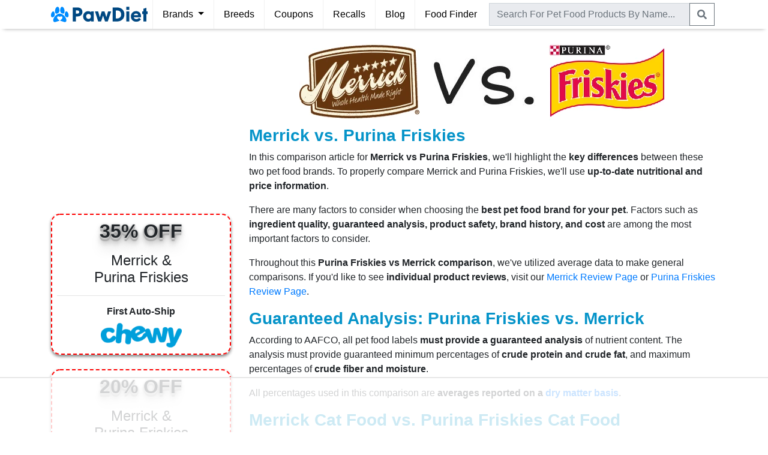

--- FILE ---
content_type: text/html; charset=utf-8
request_url: https://www.pawdiet.com/compare/merrick-vs-purina-friskies-pet-food-brand-comparison/
body_size: 20762
content:


<!DOCTYPE html>
<html lang="en">
<head>
  <meta charset="utf-8">
  <meta http-equiv="X-UA-Compatible" content="IE=edge">
  <meta name="viewport" content="width=device-width, initial-scale=1, shrink-to-fit=no">
  <meta http-equiv="Content-Security-Policy" content="block-all-mixed-content" />
  <!--<meta name="apple-itunes-app" content="app-id=1534406805">-->

  
    <title>Merrick vs. Purina Friskies | Pet Food Brand Comparison | PawDiet</title>
    <link rel="canonical" href="https://www.pawdiet.com/compare/merrick-vs-purina-friskies-pet-food-brand-comparison/" />


  <!-- Global site tag (gtag.js) - Google Analytics -->
  <script async src="https://www.googletagmanager.com/gtag/js?id=G-N89158NTHH"></script>
  <script>
    window.dataLayer = window.dataLayer || [];
    function gtag(){dataLayer.push(arguments);}
    gtag('js', new Date());
    gtag('config', 'UA-151522793-1');
    gtag('config', 'G-N89158NTHH');
  </script>

  <script>
    (function(w, d) {
     w.adthrive = w.adthrive || {};
     w.adthrive.cmd = w.adthrive.cmd || [];
     w.adthrive.plugin = 'adthrive-ads-1.0.43-manual';
     w.adthrive.host = 'ads.adthrive.com';
     var s = d.createElement('script');
     s.async = true;
     s.referrerpolicy='no-referrer-when-downgrade';
     s.src = 'https://' + w.adthrive.host + '/sites/609d3fe25c0e65b8ff3b0a17/ads.min.js?referrer=' + w.encodeURIComponent(w.location.href);
     var n = d.getElementsByTagName('script')[0];
     n.parentNode.insertBefore(s, n);
    })(window, document);
  </script>

  <!-- Global Code -->
  <link rel="shortcut icon" type="image/png" href="https://static.pawdiet.com/global/img/favicon.ico">
  <link rel="stylesheet" href="https://stackpath.bootstrapcdn.com/bootstrap/4.3.1/css/bootstrap.min.css" integrity="sha384-ggOyR0iXCbMQv3Xipma34MD+dH/1fQ784/j6cY/iJTQUOhcWr7x9JvoRxT2MZw1T" crossorigin="anonymous">
  <link rel="stylesheet" type="text/css" href="https://static.pawdiet.com/global/css/main-bs4-013.css">

  <!-- Local Code -->
  
    <style type="text/css">
        .modal-image-wrapper {
            position: relative;
            display: inline-block;
        }
        .modal-image-close-wrapper {
            padding: 50px;
            position: absolute;
            top: 0;
            right: 0;
            cursor: pointer;
        }
        .modal-image-close {
            position: absolute;
            top: 0;
            right: 0;
            padding: 10px;
            cursor: pointer;
            color: darkred;
            background-color: white;
            opacity: 0.5;
            font-size: large;
        }
        .coupon-wrapper {
            cursor: pointer;
            border: 2px dashed red;
            -webkit-box-shadow: 0 3px 5px 0 #838383;
            -moz-box-shadow: 0 3px 5px 0 #838383;
            box-shadow: 0 3px 5px 0 #838383;
            -webkit-border-radius: 15px;
            -moz-border-radius: 15px;
            border-radius: 15px;
        }
        .coupon-wrapper:hover {
            -webkit-box-shadow: 0 0 18px 0 #2baf2b;
            -moz-box-shadow: 0 0 18px 0 #2baf2b;
            box-shadow: 0 0 18px 0 #2baf2b;
            border-color: #2baf2b;
        }
        .shadow-3d {
            text-shadow: 0 1px 0 #ccc,
            0 2px 0 #c9c9c9,
            0 3px 0 #bbb,
            0 4px 0 #b9b9b9,
            0 5px 0 #aaa,
            0 6px 1px rgba(0, 0, 0, .1),
            0 0 5px rgba(0, 0, 0, .1),
            0 1px 3px rgba(0, 0, 0, .3),
            0 3px 5px rgba(0, 0, 0, .2),
            0 5px 10px rgba(0, 0, 0, .25),
            0 10px 10px rgba(0, 0, 0, .2),
            0 20px 20px rgba(0, 0, 0, .15);
        }
        @media (max-width: 992px) {
            .container {
                width: 100%;
            }
        }
        .display-link {
            height: 20px;
            margin: 11px 0 12px;
            font-size: 15px;
            font-weight: bolder;
            line-height: 20px;
            color: #337ab5;
            padding-right: 5px;
            overflow: hidden;
        }
        .display-link:hover {
            color: #00a221;
        }
        .sidebar-scroll {
            border: #228B22 solid 1px;
            padding: 0
        }
        .sidebar-scroll ul {
            padding: 15px;
            max-height: 300px;
            overflow-y: scroll
        }
    </style>

</head>
<body style="min-height: 100vh; position: relative; margin: 0; overflow-x: hidden; padding-top: 0" class="pd-default-body">

<header>
  <nav class="navbar navbar-expand-lg navbar-light py-0 px-0">
    <div class="container">
      <button class="navbar-toggler px-0 remove-outline px-2" type="button" data-toggle="collapse" data-target="#navbarNavAltMarkup"
              aria-controls="navbarNavAltMarkup" aria-expanded="false" aria-label="Toggle navigation">
        <span class="navbar-toggler-icon"></span>
      </button>
      <a class="py-1 mr-2" href="/">
        <img src="https://static.pawdiet.com/global/img/logo-04.svg" alt="PawDiet Logo" height="38" width="161">
      </a>
      <div class="d-lg-none text-secondary cursor-pointer px-2 py-0" id="navbar-search-toggle-icon" data-icon="search">
        <svg xmlns="http://www.w3.org/2000/svg" viewBox="0 0 512 512" fill="currentColor" width="16" height="36"><path d="M505 442.7L405.3 343c-4.5-4.5-10.6-7-17-7H372c27.6-35.3 44-79.7 44-128C416 93.1 322.9 0 208 0S0 93.1 0 208s93.1 208 208 208c48.3 0 92.7-16.4 128-44v16.3c0 6.4 2.5 12.5 7 17l99.7 99.7c9.4 9.4 24.6 9.4 33.9 0l28.3-28.3c9.4-9.4 9.4-24.6.1-34zM208 336c-70.7 0-128-57.2-128-128 0-70.7 57.2-128 128-128 70.7 0 128 57.2 128 128 0 70.7-57.2 128-128 128z"></path></svg>
      </div>
      <div class="collapse navbar-collapse" id="navbarNavAltMarkup">
        <div class="navbar-nav">
          <div class="nav-item border-left-lg border-right-lg dropdown remove-outline">
            <div class="nav-link dropdown-toggle cursor-pointer" id="navbarDropdown" role="button" data-toggle="dropdown" aria-haspopup="true" aria-expanded="false">
              Brands
            </div>
            <div class="dropdown-menu m-0 rounded-0" aria-labelledby="navbarDropdown" style="z-index: 9999;">
              <a class="dropdown-item" href="/pet-food-reviews/">Brand Reviews</a>
              <div class="dropdown-divider"></div>
              <a class="dropdown-item" href="/compare/">Compare Brands</a>
            </div>
          </div>
          <div class="nav-item border-right-lg">
            <a class="nav-link" href="/breeds/">Breeds</a>
          </div>
          <div class="nav-item border-right-lg">
            <a class="nav-link" href="/pet-food-coupons/">Coupons</a>
          </div>
          <div class="nav-item border-right-lg">
            <a class="nav-link" href="/pet-food-recall/">Recalls</a>
          </div>
          <div class="nav-item border-right-lg">
            <a class="nav-link" href="/blog/">Blog</a>
          </div>
          <div class="nav-item">
            <a class="nav-link" href="/pet-food-finder/">Food Finder</a>
          </div>
        </div>
      </div>
      <div class="collapse navbar-collapse" id="navbar-search" style="width:100%">
        <form class="navbar-form py-1 px-1" role="search" action="/search/" method="GET" style="width:100%">
          <div class="input-group" style="white-space: nowrap">
            <input style="background-color: #e9ebef" type="text" class="form-control rounded-0 remove-outline" name="q" placeholder="Search For Pet Food Products By Name..." id="product-search">
            <div class="input-group-append">
              <button class="btn btn-outline-secondary rounded-0 remove-outline py-0" type="submit">
                  <svg xmlns="http://www.w3.org/2000/svg" viewBox="0 0 512 512" fill="currentColor" width="16" height="36"><path d="M505 442.7L405.3 343c-4.5-4.5-10.6-7-17-7H372c27.6-35.3 44-79.7 44-128C416 93.1 322.9 0 208 0S0 93.1 0 208s93.1 208 208 208c48.3 0 92.7-16.4 128-44v16.3c0 6.4 2.5 12.5 7 17l99.7 99.7c9.4 9.4 24.6 9.4 33.9 0l28.3-28.3c9.4-9.4 9.4-24.6.1-34zM208 336c-70.7 0-128-57.2-128-128 0-70.7 57.2-128 128-128 70.7 0 128 57.2 128 128 0 70.7-57.2 128-128 128z"></path></svg>
              </button>
            </div>
          </div>
        </form>
      </div>
    </div>
  </nav>
</header>

<main role="main">

<div class="alert alert-light shadow-sm border-top border-bottom d-flex align-items-center mb-0 rounded-0 text-dark p-2 sticky-top d-block d-lg-none" role="alert">
    <img src="https://static.pawdiet.com/global/img/pawdiet-app-icon.png" alt="App Icon" style="height: 50px; width: 50px; margin-right: 15px; border-radius: 20%;">
    <div style="flex: 1; white-space: nowrap; overflow: hidden; text-overflow: ellipsis;">
        <span><b>Download The PawDiet App</b></span><br>
        <span class="d-md-none">Get Free Recall & Price Alerts</span>
        <span class="d-none d-md-inline" style="display: inline-flex; align-items: center;">
            <svg xmlns="http://www.w3.org/2000/svg" class="ionicon mr-1 icon" viewBox="0 0 512 512" style="width: 16px; height: 16px; display: inline-block; vertical-align: middle;"><path d="M85.57 446.25h340.86a32 32 0 0028.17-47.17L284.18 82.58c-12.09-22.44-44.27-22.44-56.36 0L57.4 399.08a32 32 0 0028.17 47.17z" fill="none" stroke="currentColor" stroke-linecap="round" stroke-linejoin="round" stroke-width="32"/><path d="M250.26 195.39l5.74 122 5.73-121.95a5.74 5.74 0 00-5.79-6h0a5.74 5.74 0 00-5.68 5.95z" fill="none" stroke="currentColor" stroke-linecap="round" stroke-linejoin="round" stroke-width="32"/><path d="M256 397.25a20 20 0 1120-20 20 20 0 01-20 20z"/></svg>
            <span style="vertical-align: middle;">Free Recall Alerts</span>
            <svg xmlns="http://www.w3.org/2000/svg" class="ionicon ml-2 mr-1 icon" viewBox="0 0 512 512" style="width: 16px; height: 16px; display: inline-block; vertical-align: middle;"><path fill="none" stroke="currentColor" stroke-linecap="round" stroke-linejoin="round" stroke-width="32" d="M352 368h112V256"/><path d="M48 144l121.37 121.37a32 32 0 0045.26 0l50.74-50.74a32 32 0 0145.26 0L448 352" fill="none" stroke="currentColor" stroke-linecap="round" stroke-linejoin="round" stroke-width="32"/></svg>
            <span style="vertical-align: middle;">Price Drop Alerts</span>
            <svg xmlns="http://www.w3.org/2000/svg" class="ionicon ml-2 mr-1 icon" viewBox="0 0 512 512" style="width: 16px; height: 16px; display: inline-block; vertical-align: middle;"><path d="M429.93 174.27l-16.47-28.59a15.49 15.49 0 00-21.15-5.7l-98.39 57a4 4 0 01-6-3.5L288 80a16 16 0 00-16-16h-32a16 16 0 00-16 16l.07 113.57a4 4 0 01-6 3.5l-98.39-57a15.49 15.49 0 00-21.15 5.7l-16.46 28.6a15.42 15.42 0 005.69 21.1l98.49 57.08a4 4 0 010 6.9l-98.49 57.08a15.54 15.54 0 00-5.69 21.1l16.47 28.59a15.49 15.49 0 0021.15 5.7l98.39-57a4 4 0 016 3.5L224 432a16 16 0 0016 16h32a16 16 0 0016-16l-.07-113.67a4 4 0 016-3.5l98.39 57a15.49 15.49 0 0021.15-5.7l16.47-28.59a15.42 15.42 0 00-5.69-21.1l-98.49-57.08a4 4 0 010-6.9l98.49-57.08a15.51 15.51 0 005.68-21.11z" fill="none" stroke="currentColor" stroke-linecap="round" stroke-linejoin="round" stroke-width="32"/></svg>
            <span style="vertical-align: middle;">Health Records</span>
        </span>
    </div>
    <div class="px-1">
        <a href="/app/" class="btn btn-outline-secondary stretched-link py-1"><span class="d-md-none">View</span><span class="d-none d-md-inline">Get App</span></a>
    </div>
</div>


    <div class="d-block d-lg-none" style="background-color: #f4f4f4">
        <div class="container">
            <div class="py-3">
            
                <form action="/compare/merrick-vs-purina-friskies-pet-food-brand-comparison/" method="POST">
                    <input type="hidden" name="csrfmiddlewaretoken" value="6ASaWjzeWvKx46BaFp1AW08uBjc7VAJtyDpyRksLkvwcY7ivtCdgPT8Nq2ZrkZvQ">
                        <div class="row no-gutters">
                            <div class="col-4">
                                <select id="qs-subject0" name="qs-subject0" class="form-control" style="border-radius: 0; font-size: 16px;">
    <option value="Acana">Acana</option><option value="Addiction">Addiction</option><option value="Alpo">Alpo</option><option value="AvoDerm">AvoDerm</option><option value="B.F.F. Best Feline Friend">B.F.F. Best Feline Friend</option><option value="Beneful">Beneful</option><option value="Bil Jac">Bil Jac</option><option value="Blackwood">Blackwood</option><option value="Blue Buffalo">Blue Buffalo</option><option value="California Natural">California Natural</option><option value="Canidae">Canidae</option><option value="Castor &amp; Pollux">Castor &amp; Pollux</option><option value="Cesar">Cesar</option><option value="Chicken Soup For The Soul">Chicken Soup For The Soul</option><option value="Crave">Crave</option><option value="Diamond">Diamond</option><option value="Dogswell">Dogswell</option><option value="Eagle Pack">Eagle Pack</option><option value="Earthborn Holistic">Earthborn Holistic</option><option value="Eukanuba">Eukanuba</option><option value="Evo">Evo</option><option value="Fancy Feast">Fancy Feast</option><option value="Fromm">Fromm</option><option value="Fussie Cat">Fussie Cat</option><option value="Grandma Lucy&#39;s">Grandma Lucy&#39;s</option><option value="Halo">Halo</option><option value="Hill&#39;s Science Diet">Hill&#39;s Science Diet</option><option value="Holistic Select">Holistic Select</option><option value="I and Love and You">I and Love and You</option><option value="Iams">Iams</option><option value="Instinct">Instinct</option><option value="Merrick">Merrick</option><option value="Natural Balance">Natural Balance</option><option value="Nature&#39;s Logic">Nature&#39;s Logic</option><option value="Nature&#39;s Recipe">Nature&#39;s Recipe</option><option value="Nature&#39;s Variety Prairie">Nature&#39;s Variety Prairie</option><option value="Nulo">Nulo</option><option value="NutriSource">NutriSource</option><option value="Nutrisca">Nutrisca</option><option value="Nutro">Nutro</option><option value="Only Natural Pet">Only Natural Pet</option><option value="Open Farm">Open Farm</option><option value="Orijen">Orijen</option><option value="Pedigree">Pedigree</option><option value="Petcurean">Petcurean</option><option value="Primal">Primal</option><option value="Purina Beyond">Purina Beyond</option><option value="Purina One">Purina One</option><option value="Purina Pro Plan">Purina Pro Plan</option><option value="Rachael Ray Nutrish">Rachael Ray Nutrish</option><option value="Royal Canin">Royal Canin</option><option value="Solid Gold">Solid Gold</option><option value="Spot Farms">Spot Farms</option><option value="Stella and Chewy&#39;s">Stella and Chewy&#39;s</option><option value="Taste of the Wild">Taste of the Wild</option><option value="The Honest Kitchen">The Honest Kitchen</option><option value="VeRUS">VeRUS</option><option value="Victor">Victor</option><option value="Vital Essentials">Vital Essentials</option><option value="Wellness">Wellness</option><option value="Weruva">Weruva</option><option value="Whiskas">Whiskas</option><option value="Whole Earth Farms">Whole Earth Farms</option><option value="Wild Calling">Wild Calling</option><option value="Wysong">Wysong</option><option value="Zignature">Zignature</option><option value="Ziwi Peak">Ziwi Peak</option>
                                </select>
                            </div>
                            <div class="col-1">
                                <span class="input-group-text justify-content-center"><b>vs</b></span>
                            </div>
                            <div class="col-4">
                                <select id="qs-subject1" name="qs-subject1" class="form-control" style="border-radius: 0; font-size: 16px;">
    <option value="Acana">Acana</option><option value="Addiction">Addiction</option><option value="Alpo">Alpo</option><option value="AvoDerm">AvoDerm</option><option value="B.F.F. Best Feline Friend">B.F.F. Best Feline Friend</option><option value="Beneful">Beneful</option><option value="Bil Jac">Bil Jac</option><option value="Blackwood">Blackwood</option><option value="Blue Buffalo">Blue Buffalo</option><option value="California Natural">California Natural</option><option value="Canidae">Canidae</option><option value="Castor &amp; Pollux">Castor &amp; Pollux</option><option value="Cesar">Cesar</option><option value="Chicken Soup For The Soul">Chicken Soup For The Soul</option><option value="Crave">Crave</option><option value="Diamond">Diamond</option><option value="Dogswell">Dogswell</option><option value="Eagle Pack">Eagle Pack</option><option value="Earthborn Holistic">Earthborn Holistic</option><option value="Eukanuba">Eukanuba</option><option value="Evo">Evo</option><option value="Fancy Feast">Fancy Feast</option><option value="Fromm">Fromm</option><option value="Fussie Cat">Fussie Cat</option><option value="Grandma Lucy&#39;s">Grandma Lucy&#39;s</option><option value="Halo">Halo</option><option value="Hill&#39;s Science Diet">Hill&#39;s Science Diet</option><option value="Holistic Select">Holistic Select</option><option value="I and Love and You">I and Love and You</option><option value="Iams">Iams</option><option value="Instinct">Instinct</option><option value="Merrick">Merrick</option><option value="Natural Balance">Natural Balance</option><option value="Nature&#39;s Logic">Nature&#39;s Logic</option><option value="Nature&#39;s Recipe">Nature&#39;s Recipe</option><option value="Nature&#39;s Variety Prairie">Nature&#39;s Variety Prairie</option><option value="Nulo">Nulo</option><option value="NutriSource">NutriSource</option><option value="Nutrisca">Nutrisca</option><option value="Nutro">Nutro</option><option value="Only Natural Pet">Only Natural Pet</option><option value="Open Farm">Open Farm</option><option value="Orijen">Orijen</option><option value="Pedigree">Pedigree</option><option value="Petcurean">Petcurean</option><option value="Primal">Primal</option><option value="Purina Beyond">Purina Beyond</option><option value="Purina One">Purina One</option><option value="Purina Pro Plan">Purina Pro Plan</option><option value="Rachael Ray Nutrish">Rachael Ray Nutrish</option><option value="Royal Canin">Royal Canin</option><option value="Solid Gold">Solid Gold</option><option value="Spot Farms">Spot Farms</option><option value="Stella and Chewy&#39;s">Stella and Chewy&#39;s</option><option value="Taste of the Wild">Taste of the Wild</option><option value="The Honest Kitchen">The Honest Kitchen</option><option value="VeRUS">VeRUS</option><option value="Victor">Victor</option><option value="Vital Essentials">Vital Essentials</option><option value="Wellness">Wellness</option><option value="Weruva">Weruva</option><option value="Whiskas">Whiskas</option><option value="Whole Earth Farms">Whole Earth Farms</option><option value="Wild Calling">Wild Calling</option><option value="Wysong">Wysong</option><option value="Zignature">Zignature</option><option value="Ziwi Peak">Ziwi Peak</option>
                                </select>
                            </div>
                            <div class="col-3">
                                <input class="btn btn-success btn-block rounded-0" type="submit" value="Go">
                            </div>
                        </div>
                </form>
            </div>
        </div>
    </div>

    <div class="container mt-4">
        <div class=row><div class="left-sidebar order-2 order-lg-1"><div class="my-4 d-none d-lg-block pd-outbound cursor-pointer"data-href=https://chewy.sjv.io/c/1959331/3054490/32975?u=https%3A%2F%2Fwww.chewy.com&subId1=bc_sidebar><div class="coupon-wrapper text-center p-2"><h3 style="font-size: 2em;"class=shadow-3d><b>35% OFF</b></h3><h3 style="font-size: 1.5em;"class=pt-2>Merrick &<br>Purina Friskies</h3><hr><h4 style="font-size: 1em;"><b>First Auto-Ship</b></h4><picture><source srcset=https://static.pawdiet.com/global/img/retailers/webp/chewy.webp type=image/webp><source srcset=https://static.pawdiet.com/global/img/retailers/chewy.png type=image/png><img class=img-fluid height=45 src=https://static.pawdiet.com/global/img/retailers/chewy.png width=135></picture></div></div><div class="my-4 d-none d-lg-block pd-outbound cursor-pointer"data-href=https://www.kqzyfj.com/click-7984367-13946857?sid=bc_sidebar&url=https%3A%2F%2Fwww.petflow.com%2F><div class="coupon-wrapper text-center p-2"><h3 style="font-size: 2em;"class=shadow-3d><b>20% OFF</b></h3><h3 style="font-size: 1.5em;"class=pt-2>Merrick &<br>Purina Friskies</h3><hr><h4 style="font-size: 1em"><b>First Auto-Ship w/ Code: PAWDIET20</b></h4><picture><source srcset=https://static.pawdiet.com/global/img/retailers/webp/petflow.webp type=image/webp><source srcset=https://static.pawdiet.com/global/img/retailers/petflow.png type=image/png><img class=img-fluid height=32 src=https://static.pawdiet.com/global/img/retailers/petflow.png width=148></picture></div></div><div class="my-4 d-none d-lg-block pd-outbound cursor-pointer"data-href=https://www.jdoqocy.com/click-7984367-11557812?sid=bc_sidebar&url=https%3A%2F%2Fwww.onlynaturalpet.com%2F><div class="coupon-wrapper text-center p-2"><h3 style="font-size: 2em;"class=shadow-3d><b>15% OFF</b></h3><h3 style="font-size: 1.5em;"class=pt-2>Merrick</h3><hr><h4 style="font-size: 1em"><b>For New Customers w/ Code: AFPAWDIET</b></h4><picture><source srcset=https://static.pawdiet.com/global/img/retailers/webp/onlynaturalpet.webp type=image/webp><source srcset=https://static.pawdiet.com/global/img/retailers/onlynaturalpet.png type=image/png><img class=img-fluid height=45 src=https://static.pawdiet.com/global/img/retailers/onlynaturalpet.png width=45></picture></div></div><h4 class="text-center my-4 h5"><b>Compare Merrick To</b></h4><div class=sidebar-scroll><ul class="list-unstyled mb-0"style="max-height: 250px"><li><a href=/compare/9-lives-vs-merrick-pet-food-brand-comparison/>9 Lives</a><li><a href=/compare/acana-vs-merrick-pet-food-brand-comparison/>Acana</a><li><a href=/compare/merrick-vs-addiction-pet-food-brand-comparison/>Addiction</a><li><a href=/compare/merrick-vs-adirondack-pet-food-brand-comparison/>Adirondack</a><li><a href=/compare/alpo-vs-merrick-pet-food-brand-comparison/>Alpo</a><li><a href=/compare/merrick-vs-american-journey-pet-food-brand-comparison/>American Journey</a><li><a href=/compare/merrick-vs-annamaet-pet-food-brand-comparison/>Annamaet</a><li><a href=/compare/merrick-vs-answers-pet-food-pet-food-brand-comparison/>Answers Pet Food</a><li><a href=/compare/merrick-vs-authority-pet-food-brand-comparison/>Authority</a><li><a href=/compare/avoderm-vs-merrick-pet-food-brand-comparison/>AvoDerm</a><li><a href=/compare/merrick-vs-bff-best-feline-friend-pet-food-brand-comparison/>B.F.F. Best Feline Friend</a><li><a href=/compare/bixbi-vs-merrick-pet-food-brand-comparison/>BIXBI</a><li><a href=/compare/beneful-vs-merrick-pet-food-brand-comparison/>Beneful</a><li><a href=/compare/bil-jac-vs-merrick-pet-food-brand-comparison/>Bil Jac</a><li><a href=/compare/merrick-vs-billy-margot-pet-food-brand-comparison/>Billy + Margot</a><li><a href=/compare/merrick-vs-blue-buffalo-pet-food-brand-comparison/>Blue Buffalo</a><li><a href=/compare/canidae-vs-merrick-pet-food-brand-comparison/>Canidae</a><li><a href=/compare/merrick-vs-canine-caviar-pet-food-brand-comparison/>Canine Caviar</a><li><a href=/compare/merrick-vs-castor-pollux-pet-food-brand-comparison/>Castor & Pollux</a><li><a href=/compare/cesar-vs-merrick-pet-food-brand-comparison/>Cesar</a><li><a href=/compare/merrick-vs-chicken-soup-for-the-soul-pet-food-brand-comparison/>Chicken Soup For The Soul</a><li><a href=/compare/crave-vs-merrick-pet-food-brand-comparison/>Crave</a><li><a href=/compare/diamond-vs-merrick-pet-food-brand-comparison/>Diamond</a><li><a href=/compare/merrick-vs-dogswell-pet-food-brand-comparison/>Dogswell</a><li><a href=/compare/merrick-vs-dr-tims-pet-food-brand-comparison/>Dr. Tim's</a><li><a href=/compare/merrick-vs-eagle-pack-pet-food-brand-comparison/>Eagle Pack</a><li><a href=/compare/merrick-vs-earthborn-holistic-pet-food-brand-comparison/>Earthborn Holistic</a><li><a href=/compare/essence-vs-merrick-pet-food-brand-comparison/>Essence</a><li><a href=/compare/merrick-vs-eukanuba-pet-food-brand-comparison/>Eukanuba</a><li><a href=/compare/merrick-vs-evangers-pet-food-brand-comparison/>Evanger's</a><li><a href=/compare/evolve-vs-merrick-pet-food-brand-comparison/>Evolve</a><li><a href=/compare/merrick-vs-fancy-feast-pet-food-brand-comparison/>Fancy Feast</a><li><a href=/compare/farmina-vs-merrick-pet-food-brand-comparison/>Farmina</a><li><a href=/compare/fromm-vs-merrick-pet-food-brand-comparison/>Fromm</a><li><a href=/compare/merrick-vs-fussie-cat-pet-food-brand-comparison/>Fussie Cat</a><li><a href=/compare/merrick-vs-grandma-lucys-pet-food-brand-comparison/>Grandma Lucy's</a><li><a href=/compare/halo-vs-merrick-pet-food-brand-comparison/>Halo</a><li><a href=/compare/merrick-vs-health-extension-pet-food-brand-comparison/>Health Extension</a><li><a href=/compare/merrick-vs-hills-bioactive-recipe-pet-food-brand-comparison/>Hill's Bioactive Recipe</a><li><a href=/compare/merrick-vs-hills-science-diet-pet-food-brand-comparison/>Hill's Science Diet</a><li><a href=/compare/merrick-vs-holistic-select-pet-food-brand-comparison/>Holistic Select</a><li><a href=/compare/merrick-vs-hound-gatos-pet-food-brand-comparison/>Hound & Gatos</a><li><a href=/compare/merrick-vs-i-and-love-and-you-pet-food-brand-comparison/>I and Love and You</a><li><a href=/compare/iams-vs-merrick-pet-food-brand-comparison/>Iams</a><li><a href=/compare/merrick-vs-inception-pet-food-brand-comparison/>Inception</a><li><a href=/compare/merrick-vs-instinct-pet-food-brand-comparison/>Instinct</a><li><a href=/compare/jinx-vs-merrick-pet-food-brand-comparison/>Jinx</a><li><a href=/compare/merrick-vs-justfoodforcats-pet-food-brand-comparison/>JustFoodForCats</a><li><a href=/compare/merrick-vs-justfoodfordogs-pet-food-brand-comparison/>JustFoodForDogs</a><li><a href=/compare/merrick-vs-kibbles-n-bits-pet-food-brand-comparison/>Kibbles 'n Bits</a><li><a href=/compare/merrick-vs-kirkland-signature-pet-food-brand-comparison/>Kirkland Signature</a><li><a href=/compare/merrick-vs-made-by-nacho-pet-food-brand-comparison/>Made By Nacho</a><li><a href=/compare/merrick-vs-meow-mix-pet-food-brand-comparison/>Meow Mix</a><li><a href=/compare/miko-vs-merrick-pet-food-brand-comparison/>Miko</a><li><a href=/compare/merrick-vs-natural-balance-pet-food-brand-comparison/>Natural Balance</a><li><a href=/compare/merrick-vs-natures-logic-pet-food-brand-comparison/>Nature's Logic</a><li><a href=/compare/merrick-vs-natures-recipe-pet-food-brand-comparison/>Nature's Recipe</a><li><a href=/compare/nulo-vs-merrick-pet-food-brand-comparison/>Nulo</a><li><a href=/compare/merrick-vs-nutrisource-pet-food-brand-comparison/>NutriSource</a><li><a href=/compare/merrick-vs-nutro-pet-food-brand-comparison/>Nutro</a><li><a href=/compare/merrick-vs-only-natural-pet-pet-food-brand-comparison/>Only Natural Pet</a><li><a href=/compare/merrick-vs-open-farm-pet-food-brand-comparison/>Open Farm</a><li><a href=/compare/merrick-vs-orijen-pet-food-brand-comparison/>Orijen</a><li><a href=/compare/merrick-vs-pedigree-pet-food-brand-comparison/>Pedigree</a><li><a href=/compare/merrick-vs-petcurean-pet-food-brand-comparison/>Petcurean</a><li><a href=/compare/primal-vs-merrick-pet-food-brand-comparison/>Primal</a><li><a href=/compare/merrick-vs-pure-balance-pet-food-brand-comparison/>Pure Balance</a><li><a href=/compare/merrick-vs-purina-bella-pet-food-brand-comparison/>Purina Bella</a><li><a href=/compare/merrick-vs-purina-beyond-pet-food-brand-comparison/>Purina Beyond</a><li><a href=/compare/merrick-vs-purina-cat-chow-pet-food-brand-comparison/>Purina Cat Chow</a><li><a href=/compare/merrick-vs-purina-dog-chow-pet-food-brand-comparison/>Purina Dog Chow</a><li><a href=/compare/merrick-vs-purina-friskies-pet-food-brand-comparison/>Purina Friskies</a><li><a href=/compare/merrick-vs-purina-one-pet-food-brand-comparison/>Purina One</a><li><a href=/compare/merrick-vs-purina-pro-plan-pet-food-brand-comparison/>Purina Pro Plan</a><li><a href=/compare/merrick-vs-purina-puppy-chow-pet-food-brand-comparison/>Purina Puppy Chow</a><li><a href=/compare/merrick-vs-rachael-ray-nutrish-pet-food-brand-comparison/>Rachael Ray Nutrish</a><li><a href=/compare/redbarn-vs-merrick-pet-food-brand-comparison/>Redbarn</a><li><a href=/compare/merrick-vs-royal-canin-pet-food-brand-comparison/>Royal Canin</a><li><a href=/compare/merrick-vs-sportmix-pet-food-brand-comparison/>SPORTMiX</a><li><a href=/compare/sheba-vs-merrick-pet-food-brand-comparison/>Sheba</a><li><a href=/compare/merrick-vs-simply-nourish-pet-food-brand-comparison/>Simply Nourish</a><li><a href=/compare/sojos-vs-merrick-pet-food-brand-comparison/>Sojos</a><li><a href=/compare/merrick-vs-solid-gold-pet-food-brand-comparison/>Solid Gold</a><li><a href=/compare/merrick-vs-spot-farms-pet-food-brand-comparison/>Spot Farms</a><li><a href=/compare/merrick-vs-stella-and-chewys-pet-food-brand-comparison/>Stella and Chewy's</a><li><a href=/compare/merrick-vs-supreme-source-pet-food-brand-comparison/>Supreme Source</a><li><a href=/compare/merrick-vs-taste-of-the-wild-pet-food-brand-comparison/>Taste of the Wild</a><li><a href=/compare/merrick-vs-the-honest-kitchen-pet-food-brand-comparison/>The Honest Kitchen</a><li><a href=/compare/merrick-vs-tiki-cat-pet-food-brand-comparison/>Tiki Cat</a><li><a href=/compare/merrick-vs-tiki-dog-pet-food-brand-comparison/>Tiki Dog</a><li><a href=/compare/merrick-vs-tiny-tiger-pet-food-brand-comparison/>Tiny Tiger</a><li><a href=/compare/merrick-vs-true-acre-pet-food-brand-comparison/>True Acre</a><li><a href=/compare/tylees-vs-merrick-pet-food-brand-comparison/>Tylee's</a><li><a href=/compare/merrick-vs-under-the-sun-pet-food-brand-comparison/>Under The Sun</a><li><a href=/compare/verus-vs-merrick-pet-food-brand-comparison/>VeRUS</a><li><a href=/compare/victor-vs-merrick-pet-food-brand-comparison/>Victor</a><li><a href=/compare/merrick-vs-vital-essentials-pet-food-brand-comparison/>Vital Essentials</a><li><a href=/compare/wag-vs-merrick-pet-food-brand-comparison/>Wag</a><li><a href=/compare/merrick-vs-wellness-pet-food-brand-comparison/>Wellness</a><li><a href=/compare/weruva-vs-merrick-pet-food-brand-comparison/>Weruva</a><li><a href=/compare/whiskas-vs-merrick-pet-food-brand-comparison/>Whiskas</a><li><a href=/compare/whole-earth-farms-vs-merrick-pet-food-brand-comparison/>Whole Earth Farms</a><li><a href=/compare/merrick-vs-whole-paws-pet-food-brand-comparison/>Whole Paws</a><li><a href=/compare/merrick-vs-wholehearted-pet-food-brand-comparison/>WholeHearted</a><li><a href=/compare/wysong-vs-merrick-pet-food-brand-comparison/>Wysong</a><li><a href=/compare/zignature-vs-merrick-pet-food-brand-comparison/>Zignature</a><li><a href=/compare/merrick-vs-ziwi-peak-pet-food-brand-comparison/>Ziwi Peak</a></ul></div><h4 class="text-center my-4 h5"><b>Compare Purina Friskies To</b></h4><div class=sidebar-scroll><ul class="list-unstyled mb-0"style="max-height: 250px"><li><a href=/compare/9-lives-vs-purina-friskies-pet-food-brand-comparison/>9 Lives</a><li><a href=/compare/acana-vs-purina-friskies-pet-food-brand-comparison/>Acana</a><li><a href=/compare/addiction-vs-purina-friskies-pet-food-brand-comparison/>Addiction</a><li><a href=/compare/adirondack-vs-purina-friskies-pet-food-brand-comparison/>Adirondack</a><li><a href=/compare/purina-friskies-vs-american-journey-pet-food-brand-comparison/>American Journey</a><li><a href=/compare/annamaet-vs-purina-friskies-pet-food-brand-comparison/>Annamaet</a><li><a href=/compare/purina-friskies-vs-answers-pet-food-pet-food-brand-comparison/>Answers Pet Food</a><li><a href=/compare/authority-vs-purina-friskies-pet-food-brand-comparison/>Authority</a><li><a href=/compare/avoderm-vs-purina-friskies-pet-food-brand-comparison/>AvoDerm</a><li><a href=/compare/purina-friskies-vs-bff-best-feline-friend-pet-food-brand-comparison/>B.F.F. Best Feline Friend</a><li><a href=/compare/bixbi-vs-purina-friskies-pet-food-brand-comparison/>BIXBI</a><li><a href=/compare/blackwood-vs-purina-friskies-pet-food-brand-comparison/>Blackwood</a><li><a href=/compare/blue-buffalo-vs-purina-friskies-pet-food-brand-comparison/>Blue Buffalo</a><li><a href=/compare/canidae-vs-purina-friskies-pet-food-brand-comparison/>Canidae</a><li><a href=/compare/purina-friskies-vs-castor-pollux-pet-food-brand-comparison/>Castor & Pollux</a><li><a href=/compare/purina-friskies-vs-chicken-soup-for-the-soul-pet-food-brand-comparison/>Chicken Soup For The Soul</a><li><a href=/compare/crave-vs-purina-friskies-pet-food-brand-comparison/>Crave</a><li><a href=/compare/diamond-vs-purina-friskies-pet-food-brand-comparison/>Diamond</a><li><a href=/compare/dr-tims-vs-purina-friskies-pet-food-brand-comparison/>Dr. Tim's</a><li><a href=/compare/eagle-pack-vs-purina-friskies-pet-food-brand-comparison/>Eagle Pack</a><li><a href=/compare/purina-friskies-vs-earthborn-holistic-pet-food-brand-comparison/>Earthborn Holistic</a><li><a href=/compare/essence-vs-purina-friskies-pet-food-brand-comparison/>Essence</a><li><a href=/compare/evangers-vs-purina-friskies-pet-food-brand-comparison/>Evanger's</a><li><a href=/compare/evolve-vs-purina-friskies-pet-food-brand-comparison/>Evolve</a><li><a href=/compare/fancy-feast-vs-purina-friskies-pet-food-brand-comparison/>Fancy Feast</a><li><a href=/compare/farmina-vs-purina-friskies-pet-food-brand-comparison/>Farmina</a><li><a href=/compare/fromm-vs-purina-friskies-pet-food-brand-comparison/>Fromm</a><li><a href=/compare/fussie-cat-vs-purina-friskies-pet-food-brand-comparison/>Fussie Cat</a><li><a href=/compare/grandma-lucys-vs-purina-friskies-pet-food-brand-comparison/>Grandma Lucy's</a><li><a href=/compare/halo-vs-purina-friskies-pet-food-brand-comparison/>Halo</a><li><a href=/compare/purina-friskies-vs-health-extension-pet-food-brand-comparison/>Health Extension</a><li><a href=/compare/purina-friskies-vs-hills-science-diet-pet-food-brand-comparison/>Hill's Science Diet</a><li><a href=/compare/purina-friskies-vs-holistic-select-pet-food-brand-comparison/>Holistic Select</a><li><a href=/compare/hound-gatos-vs-purina-friskies-pet-food-brand-comparison/>Hound & Gatos</a><li><a href=/compare/purina-friskies-vs-i-and-love-and-you-pet-food-brand-comparison/>I and Love and You</a><li><a href=/compare/iams-vs-purina-friskies-pet-food-brand-comparison/>Iams</a><li><a href=/compare/inception-vs-purina-friskies-pet-food-brand-comparison/>Inception</a><li><a href=/compare/instinct-vs-purina-friskies-pet-food-brand-comparison/>Instinct</a><li><a href=/compare/justfoodforcats-vs-purina-friskies-pet-food-brand-comparison/>JustFoodForCats</a><li><a href=/compare/purina-friskies-vs-kirkland-signature-pet-food-brand-comparison/>Kirkland Signature</a><li><a href=/compare/made-by-nacho-vs-purina-friskies-pet-food-brand-comparison/>Made By Nacho</a><li><a href=/compare/meow-mix-vs-purina-friskies-pet-food-brand-comparison/>Meow Mix</a><li><a href=/compare/merrick-vs-purina-friskies-pet-food-brand-comparison/>Merrick</a><li><a href=/compare/miko-vs-purina-friskies-pet-food-brand-comparison/>Miko</a><li><a href=/compare/purina-friskies-vs-natural-balance-pet-food-brand-comparison/>Natural Balance</a><li><a href=/compare/natures-logic-vs-purina-friskies-pet-food-brand-comparison/>Nature's Logic</a><li><a href=/compare/purina-friskies-vs-natures-recipe-pet-food-brand-comparison/>Nature's Recipe</a><li><a href=/compare/nulo-vs-purina-friskies-pet-food-brand-comparison/>Nulo</a><li><a href=/compare/nutrisource-vs-purina-friskies-pet-food-brand-comparison/>NutriSource</a><li><a href=/compare/nutro-vs-purina-friskies-pet-food-brand-comparison/>Nutro</a><li><a href=/compare/purina-friskies-vs-only-natural-pet-pet-food-brand-comparison/>Only Natural Pet</a><li><a href=/compare/open-farm-vs-purina-friskies-pet-food-brand-comparison/>Open Farm</a><li><a href=/compare/orijen-vs-purina-friskies-pet-food-brand-comparison/>Orijen</a><li><a href=/compare/petcurean-vs-purina-friskies-pet-food-brand-comparison/>Petcurean</a><li><a href=/compare/primal-vs-purina-friskies-pet-food-brand-comparison/>Primal</a><li><a href=/compare/pure-balance-vs-purina-friskies-pet-food-brand-comparison/>Pure Balance</a><li><a href=/compare/purina-beyond-vs-purina-friskies-pet-food-brand-comparison/>Purina Beyond</a><li><a href=/compare/purina-cat-chow-vs-purina-friskies-pet-food-brand-comparison/>Purina Cat Chow</a><li><a href=/compare/purina-one-vs-purina-friskies-pet-food-brand-comparison/>Purina One</a><li><a href=/compare/purina-friskies-vs-purina-pro-plan-pet-food-brand-comparison/>Purina Pro Plan</a><li><a href=/compare/purina-friskies-vs-rachael-ray-nutrish-pet-food-brand-comparison/>Rachael Ray Nutrish</a><li><a href=/compare/redbarn-vs-purina-friskies-pet-food-brand-comparison/>Redbarn</a><li><a href=/compare/royal-canin-vs-purina-friskies-pet-food-brand-comparison/>Royal Canin</a><li><a href=/compare/sportmix-vs-purina-friskies-pet-food-brand-comparison/>SPORTMiX</a><li><a href=/compare/sheba-vs-purina-friskies-pet-food-brand-comparison/>Sheba</a><li><a href=/compare/simply-nourish-vs-purina-friskies-pet-food-brand-comparison/>Simply Nourish</a><li><a href=/compare/sojos-vs-purina-friskies-pet-food-brand-comparison/>Sojos</a><li><a href=/compare/solid-gold-vs-purina-friskies-pet-food-brand-comparison/>Solid Gold</a><li><a href=/compare/purina-friskies-vs-stella-and-chewys-pet-food-brand-comparison/>Stella and Chewy's</a><li><a href=/compare/supreme-source-vs-purina-friskies-pet-food-brand-comparison/>Supreme Source</a><li><a href=/compare/purina-friskies-vs-taste-of-the-wild-pet-food-brand-comparison/>Taste of the Wild</a><li><a href=/compare/purina-friskies-vs-the-honest-kitchen-pet-food-brand-comparison/>The Honest Kitchen</a><li><a href=/compare/tiki-cat-vs-purina-friskies-pet-food-brand-comparison/>Tiki Cat</a><li><a href=/compare/tiny-tiger-vs-purina-friskies-pet-food-brand-comparison/>Tiny Tiger</a><li><a href=/compare/under-the-sun-vs-purina-friskies-pet-food-brand-comparison/>Under The Sun</a><li><a href=/compare/verus-vs-purina-friskies-pet-food-brand-comparison/>VeRUS</a><li><a href=/compare/victor-vs-purina-friskies-pet-food-brand-comparison/>Victor</a><li><a href=/compare/purina-friskies-vs-vital-essentials-pet-food-brand-comparison/>Vital Essentials</a><li><a href=/compare/wellness-vs-purina-friskies-pet-food-brand-comparison/>Wellness</a><li><a href=/compare/weruva-vs-purina-friskies-pet-food-brand-comparison/>Weruva</a><li><a href=/compare/whiskas-vs-purina-friskies-pet-food-brand-comparison/>Whiskas</a><li><a href=/compare/purina-friskies-vs-whole-earth-farms-pet-food-brand-comparison/>Whole Earth Farms</a><li><a href=/compare/whole-paws-vs-purina-friskies-pet-food-brand-comparison/>Whole Paws</a><li><a href=/compare/wholehearted-vs-purina-friskies-pet-food-brand-comparison/>WholeHearted</a><li><a href=/compare/wysong-vs-purina-friskies-pet-food-brand-comparison/>Wysong</a><li><a href=/compare/ziwi-peak-vs-purina-friskies-pet-food-brand-comparison/>Ziwi Peak</a></ul></div><h4 class="text-center my-4 h5"><b>Brands Similar To</b></h4><div style="border: forestgreen solid 1px;"class=p-2><ul class="list-unstyled mb-0"><li><a href=/alternatives/cheaper-purina-friskies-alternatives-affordable-pet-food-brands/>Purina Friskies</a><li><a href=/alternatives/cheaper-merrick-alternatives-affordable-pet-food-brands/>Merrick</a></ul></div><h4 class="text-center my-4 h5"><b>Ingredient Reviews</b></h4><div class="p-2 mb-4"style="border: forestgreen solid 1px;"><ul class="list-unstyled mb-0"><li><a href=/ingredients/merrick-dog-food-ingredients-review/>Merrick Dog Food</a><li><a href=/ingredients/merrick-cat-food-ingredients-review/>Merrick Cat Food</a><li><a href=/ingredients/purina-friskies-cat-food-ingredients-review/>Purina Friskies Cat Food</a></ul></div><div class="d-none d-lg-block"style="top: 60px"><div class="my-4 pd-outbound cursor-pointer"data-href=https://chewy.sjv.io/c/1959331/3054490/32975?u=https%3A%2F%2Fwww.chewy.com&subId1=bc_sidebar><div class="coupon-wrapper text-center p-2"><h3 style="font-size: 2em;"class=shadow-3d><b>35% OFF</b></h3><h3 style="font-size: 1.5em;"class=pt-2>Merrick &<br>Purina Friskies</h3><hr><h4 style="font-size: 1em;"><b>First Auto-Ship</b></h4><picture><source srcset=https://static.pawdiet.com/global/img/retailers/webp/chewy.webp type=image/webp><source srcset=https://static.pawdiet.com/global/img/retailers/chewy.png type=image/png><img class=img-fluid height=45 src=https://static.pawdiet.com/global/img/retailers/chewy.png width=135></picture></div></div><div class="my-4 d-none d-lg-block pd-outbound cursor-pointer"data-href=https://www.kqzyfj.com/click-7984367-13946857?sid=bc_sidebar&url=https%3A%2F%2Fwww.petflow.com%2F><div class="coupon-wrapper text-center p-2"><h3 style="font-size: 2em;"class=shadow-3d><b>20% OFF</b></h3><h3 style="font-size: 1.5em;"class=pt-2>Merrick &<br>Purina Friskies</h3><hr><h4 style="font-size: 1em"><b>First Auto-Ship w/ Code: PAWDIET20</b></h4><picture><source srcset=https://static.pawdiet.com/global/img/retailers/webp/petflow.webp type=image/webp><source srcset=https://static.pawdiet.com/global/img/retailers/petflow.png type=image/png><img class=img-fluid height=32 src=https://static.pawdiet.com/global/img/retailers/petflow.png width=148></picture></div></div><div class="my-4 pd-outbound cursor-pointer"data-href=https://www.jdoqocy.com/click-7984367-11557812?sid=bc_sidebar&url=https%3A%2F%2Fwww.onlynaturalpet.com%2F><div class="coupon-wrapper text-center p-2"><h3 style="font-size: 2em;"class=shadow-3d><b>15% OFF</b></h3><h3 style="font-size: 1.5em;"class=pt-2>Merrick</h3><hr><h4 style="font-size: 1em"><b>For New Customers w/ Code: AFPAWDIET</b></h4><picture><source srcset=https://static.pawdiet.com/global/img/retailers/webp/onlynaturalpet.webp type=image/webp><source srcset=https://static.pawdiet.com/global/img/retailers/onlynaturalpet.png type=image/png><img class=img-fluid height=45 src=https://static.pawdiet.com/global/img/retailers/onlynaturalpet.png width=45></picture></div></div></div></div><div class="right-content order-1 order-lg-2 mb-3"><picture><source srcset=https://static.pawdiet.com/comparisons/brands-webp/merrick-vs-purina-friskies.webp type=image/webp><source srcset=https://static.pawdiet.com/comparisons/brands/merrick-vs-purina-friskies.jpg type=image/jpeg><img alt="Merrick vs Purina Friskies"class="img-fluid d-block mx-auto mb-2"height=129 src=https://static.pawdiet.com/comparisons/brands/merrick-vs-purina-friskies.jpg width=613></picture><h1 style="color: #0694c9"class=h3><strong>Merrick vs. Purina Friskies</strong></h1><p>In this comparison article for <strong>Merrick vs Purina Friskies</strong>, we'll highlight the <strong>key differences</strong> between these two pet food brands. To properly compare Merrick and Purina Friskies, we'll use <strong>up-to-date nutritional and price information</strong>.<p>There are many factors to consider when choosing the <strong>best pet food brand for your pet</strong>. Factors such as <strong>ingredient quality, guaranteed analysis, product safety, brand history, and cost</strong> are among the most important factors to consider.<p>Throughout this <strong>Purina Friskies vs Merrick comparison</strong>, we've utilized average data to make general comparisons. If you'd like to see <strong>individual product reviews</strong>, visit our <a href=https://www.pawdiet.com/brand/merrick/>Merrick Review Page</a> or <a href=https://www.pawdiet.com/brand/purina-friskies/>Purina Friskies Review Page</a>.<h2 style="color: #0694c9"class=h3><strong>Guaranteed Analysis: Purina Friskies vs. Merrick</strong></h2><p>According to AAFCO, all pet food labels <strong>must provide a guaranteed analysis</strong> of nutrient content. The analysis must provide guaranteed minimum percentages of <strong>crude protein and crude fat</strong>, and maximum percentages of <strong>crude fiber and moisture</strong>.<p>All percentages used in this comparison are <strong>averages reported on a <a href=https://www.pawdiet.com/articles/dry-matter-basis-calculator-for-pet-food/>dry matter basis</a></strong>.<h2 style="color: #0694c9"class=h3><strong>Merrick Cat Food vs. Purina Friskies Cat Food</strong></h2><div class=row><div class=col-lg-6><table class="table table-bordered"><thead><tr class=table-secondary><td>Dry Cat Food<td><b>Merrick</b><td><b>Purina Friskies</b><tbody><tr><td><b>Crude Protein</b><td>40.5%<td>34.1%<tr><td><b>Crude Fat</b><td>15.7%<td>12.2%<tr><td><b>Crude Fiber</b><td>5.1%<td>4.0%<tbody></table></div><div class=col-lg-6><table class="table table-bordered"><thead><tr class=table-secondary><td>Wet/Canned Cat Food<td><b>Merrick</b><td><b>Purina Friskies</b><tbody><tr><td><b>Crude Protein</b><td>46.9%<td>47.4%<tr><td><b>Crude Fat</b><td>21.3%<td>14.8%<tr><td><b>Crude Fiber</b><td>6.0%<td>5.6%<tbody></table></div></div><h4 style="text-decoration: underline; font-weight: bold">Crude Protein Comparison For Cat Food</h4><p>Cats require <strong>twenty-two amino acids to sustain life</strong>. Eleven of these amino acids are synthesized naturally, the <strong>remaining eleven are consumed</strong>. Protein is the nutrient which provides some or all of these eleven essential amino acids.<p>There is a <strong>relatively large difference</strong> between the protein content of Merrick and Purina Friskies. On average, Purina Friskies dry cat food recipes contain 6.39% less protein than Merrick recipes. For wet cat foods, Purina Friskies and Merrick provide roughly the same amount of protein.<hr><h4 style="text-decoration: underline; font-weight: bold">Crude Fat Comparison For Cat Food</h4><p>There are many ways in which <strong>dietary fat contributes</strong> to the overall health of our feline friends. Here is a short list of benefits provided by fats (not exhaustive):<ul><li>Fats help with the digestion and absorption of fat-soluble vitamins<li>Reduce inflammation associated with arthritis<li>Slow the growth of yeast infections<li>Prevent or reduce the likelihood of certain heart problems.<li>Aid in the development of the retina and visual cortex.</ul><p>There is a <strong>small difference</strong> between the fat content of Merrick and Purina Friskies. We can see that Merrick guarantees about <strong>3.56% more fat</strong> than Purina Friskies. In addition, Merrick wet cat foods also provide more fat than Purina Friskies wet foods.<hr><p>There is a <strong>relatively insignificant difference</strong> between the crude fiber content of the two brands. With regards to wet cat food, Merrick and Purina Friskies also provide roughly the same amount of crude fiber.<div id=comparison-ingredients-section><h2 style="color: #0694c9"class=h3><strong>Merrick Pet Food Ingredients vs. Purina Friskies Pet Food Ingredients</strong></h2><p>Merrick and Purina Friskies both use the following <strong>controversial ingredients</strong> in many of their products:<div class=row><div class=col-sm-4><span style="font-weight: bold; cursor: pointer;"class=text-danger data-target=#commonc-powdered-cellulose data-toggle=modal>Powdered Cellulose</span><div class="modal fade"id=commonc-powdered-cellulose role=dialog tabindex=-1><div class=modal-dialog role=document><div class=modal-content><div class=modal-header><h5 class=modal-title>Powdered Cellulose</h5><button aria-label=Close class=close data-dismiss=modal type=button><span aria-hidden=true>×</span></button></div><div class=modal-body><p>Powdered cellulose is produced from minuscule pieces of wood pulp and plant fibers. Other than its fiber content, powdered cellulose lacks any nutritional contribution.</div></div></div></div></div><hr style="border: black solid 1px"></div><p>Here are some of the controversial ingredients used <strong>only by Merrick</strong>.<div class=row><div class=col-sm-4><span style="font-weight: bold; cursor: pointer;"class=text-danger data-target=#brand0c-garlic data-toggle=modal>Garlic</span><div class="modal fade"id=brand0c-garlic role=dialog tabindex=-1><div class=modal-dialog role=document><div class=modal-content><div class=modal-header><h5 class=modal-title>Garlic</h5><button aria-label=Close class=close data-dismiss=modal type=button><span aria-hidden=true>×</span></button></div><div class=modal-body><p>Garlic in very small quantities can be an acceptable addition, however, garlic can also be toxic. Therefore many pet owners choose to completely avoid garlic.</div></div></div></div></div><div class=col-sm-4><span style="font-weight: bold; cursor: pointer;"class=text-danger data-target=#brand0c-canola-oil data-toggle=modal>Canola Oil</span><div class="modal fade"id=brand0c-canola-oil role=dialog tabindex=-1><div class=modal-dialog role=document><div class=modal-content><div class=modal-header><h5 class=modal-title>Canola Oil</h5><button aria-label=Close class=close data-dismiss=modal type=button><span aria-hidden=true>×</span></button></div><div class=modal-body><p>Canola oil is a plant-derived oil from the seeds of canola plants. Although fat is an essential component of any diet, canola oil is controversial in pet food. Proponents claim that canola oil provides a better fat profile in comparison to other plant based oils. However, opponents claim that canola oil is typically produced with genetically modified rapeseed and that rapeseed oil has multiple adverse health affects.</div></div></div></div></div><div class=col-sm-4><span style="font-weight: bold; cursor: pointer;"class=text-danger data-target=#brand0c-pea-protein data-toggle=modal>Pea Protein</span><div class="modal fade"id=brand0c-pea-protein role=dialog tabindex=-1><div class=modal-dialog role=document><div class=modal-content><div class=modal-header><h5 class=modal-title>Pea Protein</h5><button aria-label=Close class=close data-dismiss=modal type=button><span aria-hidden=true>×</span></button></div><div class=modal-body><p>Pea protein is produced by removing the starchy parts of peas. Pea protein is considered controversial because it provides a substantial plant based protein boost. This boost is undesirable because plant based protein is typically lower in biological value when compared to meat based proteins.</div></div></div></div></div><div class=col-sm-4><span style="font-weight: bold; cursor: pointer;"class=text-danger data-target=#brand0c-caramel-color data-toggle=modal>Caramel Color</span><div class="modal fade"id=brand0c-caramel-color role=dialog tabindex=-1><div class=modal-dialog role=document><div class=modal-content><div class=modal-header><h5 class=modal-title>Caramel Color</h5><button aria-label=Close class=close data-dismiss=modal type=button><span aria-hidden=true>×</span></button></div><div class=modal-body><p>Caramel color is a concentrated form of caramel, a natural food colorant. Caramel color has been linked to cancer in laboratory animals. Since our pets do not care about food color, caramel color is an unnecessary addition with possible health risks.</div></div></div></div></div><div class=col-sm-4><span style="font-weight: bold; cursor: pointer;"class=text-danger data-target=#brand0c-meaty-femur-bone data-toggle=modal>Meaty Femur Bone</span><div class="modal fade"id=brand0c-meaty-femur-bone role=dialog tabindex=-1><div class=modal-dialog role=document><div class=modal-content><div class=modal-header><h5 class=modal-title>Meaty Femur Bone</h5><button aria-label=Close class=close data-dismiss=modal type=button><span aria-hidden=true>×</span></button></div><div class=modal-body><p>Meaty femur bone is controversial because the source animal is not specified. Anonymous meats and ingredients derived from them are typically very low quality and may contain almost any animal, including dogs and cats!</div></div></div></div></div><div class=col-sm-4><span style="font-weight: bold; cursor: pointer;"class=text-danger data-target=#brand0c-canola-oil-preserved-with-mixed-tocopherols data-toggle=modal>Canola Oil (Preserved With Mixed Tocopherols)</span><div class="modal fade"id=brand0c-canola-oil-preserved-with-mixed-tocopherols role=dialog tabindex=-1><div class=modal-dialog role=document><div class=modal-content><div class=modal-header><h5 class=modal-title>Canola Oil (Preserved With Mixed Tocopherols)</h5><button aria-label=Close class=close data-dismiss=modal type=button><span aria-hidden=true>×</span></button></div><div class=modal-body><p>Canola oil is a plant-derived oil from the seeds of canola plants. Although fat is an essential component of any diet, canola oil is controversial in pet food. Proponents claim that canola oil provides a better fat profile in comparison to other plant based oils. However, opponents claim that canola oil is typically produced with genetically modified rapeseed and that rapeseed oil has multiple adverse health affects.</div></div></div></div></div><hr style="border: black solid 1px"></div><p>Here are some of the controversial ingredients used <strong>only by Purina Friskies</strong>.<div class=row><div class=col-sm-4><span style="font-weight: bold; cursor: pointer;"class=text-danger data-target=#brand1c-liver data-toggle=modal>Liver</span><div class="modal fade"id=brand1c-liver role=dialog tabindex=-1><div class=modal-dialog role=document><div class=modal-content><div class=modal-header><h5 class=modal-title>Liver</h5><button aria-label=Close class=close data-dismiss=modal type=button><span aria-hidden=true>×</span></button></div><div class=modal-body><p>Liver is a controversial ingredient because the source animal is not specified. Anonymous animal ingredients are typically very low quality and may contain almost any animal, including dogs and cats!</div></div></div></div></div><div class=col-sm-4><span style="font-weight: bold; cursor: pointer;"class=text-danger data-target=#brand1c-poultry data-toggle=modal>Poultry</span><div class="modal fade"id=brand1c-poultry role=dialog tabindex=-1><div class=modal-dialog role=document><div class=modal-content><div class=modal-header><h5 class=modal-title>Poultry</h5><button aria-label=Close class=close data-dismiss=modal type=button><span aria-hidden=true>×</span></button></div><div class=modal-body><p>Poultry is a controversial ingredient because the source animal is not specified. Anonymous ingredients such as poultry are typically low-quality ingredients in comparison to named protein sources (e.g. chicken, turkey, duck).</div></div></div></div></div><div class=col-sm-4><span style="font-weight: bold; cursor: pointer;"class=text-danger data-target=#brand1c-brewers-rice data-toggle=modal>Brewers Rice</span><div class="modal fade"id=brand1c-brewers-rice role=dialog tabindex=-1><div class=modal-dialog role=document><div class=modal-content><div class=modal-header><h5 class=modal-title>Brewers Rice</h5><button aria-label=Close class=close data-dismiss=modal type=button><span aria-hidden=true>×</span></button></div><div class=modal-body><p>Brewer's rice is the small fragments of rice kernel that are separated from the larger kernels of milled rice. The fragments do not contain the same nutrition profile of the whole kernel and therefore brewer's rice is a lower quality grain. Brewer's rice is typically regarded as an inexpensive and low quality filler.</div></div></div></div></div><div class=col-sm-4><span style="font-weight: bold; cursor: pointer;"class=text-danger data-target=#brand1c-ground-wheat data-toggle=modal>Ground Wheat</span><div class="modal fade"id=brand1c-ground-wheat role=dialog tabindex=-1><div class=modal-dialog role=document><div class=modal-content><div class=modal-header><h5 class=modal-title>Ground Wheat</h5><button aria-label=Close class=close data-dismiss=modal type=button><span aria-hidden=true>×</span></button></div><div class=modal-body><p>Ground wheat is regarded as an inexpensive and low-quality filler in pet food. However, wheat does provide plant-based protein and makes pet food more affordable for consumers. It's important to note that plant based protein does not provide the same amino acid profile as meat based protein.</div></div></div></div></div><div class=col-sm-4><span style="font-weight: bold; cursor: pointer;"class=text-danger data-target=#brand1c-wheat-gluten data-toggle=modal>Wheat Gluten</span><div class="modal fade"id=brand1c-wheat-gluten role=dialog tabindex=-1><div class=modal-dialog role=document><div class=modal-content><div class=modal-header><h5 class=modal-title>Wheat Gluten</h5><button aria-label=Close class=close data-dismiss=modal type=button><span aria-hidden=true>×</span></button></div><div class=modal-body><p>Wheat gluten is the main protein of wheat. Although wheat gluten is mostly protein, wheat gluten is considered controversial because it significantly boosts the protein content of the product. This is undesirable because plant based protein does not provide the same amino acid profile as meat based protein.</div></div></div></div></div><div class=col-sm-4><span style="font-weight: bold; cursor: pointer;"class=text-danger data-target=#brand1c-soybean-flour data-toggle=modal>Soybean Flour</span><div class="modal fade"id=brand1c-soybean-flour role=dialog tabindex=-1><div class=modal-dialog role=document><div class=modal-content><div class=modal-header><h5 class=modal-title>Soybean Flour</h5><button aria-label=Close class=close data-dismiss=modal type=button><span aria-hidden=true>×</span></button></div><div class=modal-body><p>Soybean flour contains more than 50% protein. Therefore, soybean can significantly boost the protein content of the product. The inclusion of non-meat protein typically degrades the overall quality of protein in the recipe. This degradation is due to the inferior amino acid profile of plant based proteins.</div></div></div></div></div><div class=col-sm-4><span style="font-weight: bold; cursor: pointer;"class=text-danger data-target=#brand1c-soybean-hulls data-toggle=modal>Soybean Hulls</span><div class="modal fade"id=brand1c-soybean-hulls role=dialog tabindex=-1><div class=modal-dialog role=document><div class=modal-content><div class=modal-header><h5 class=modal-title>Soybean Hulls</h5><button aria-label=Close class=close data-dismiss=modal type=button><span aria-hidden=true>×</span></button></div><div class=modal-body><p>Soybean hulls are a by-product of soybean oil and meal processing. They are typically regarded as low quality and inexpensive fillers which lack any significant nutritional value.</div></div></div></div></div><div class=col-sm-4><span style="font-weight: bold; cursor: pointer;"class=text-danger data-target=#brand1c-vegetable-oil data-toggle=modal>Vegetable Oil</span><div class="modal fade"id=brand1c-vegetable-oil role=dialog tabindex=-1><div class=modal-dialog role=document><div class=modal-content><div class=modal-header><h5 class=modal-title>Vegetable Oil</h5><button aria-label=Close class=close data-dismiss=modal type=button><span aria-hidden=true>×</span></button></div><div class=modal-body><p>Specific vegetable oils are typically positive ingredients; however, this ingredient does not specify which vegetable(s) were used to produce the oil.<p>Without this information, it is impossible for us to make any specific statements. With any fat source, it is important to know the omega-3 to omega-6 fatty acid ratio, a property which cannot be determined with this ingredient. Thus, we have marked vegetable oil as a controversial ingredient.</div></div></div></div></div><div class=col-sm-4><span style="font-weight: bold; cursor: pointer;"class=text-danger data-target=#brand1c-poultry-giblets data-toggle=modal>Poultry Giblets</span><div class="modal fade"id=brand1c-poultry-giblets role=dialog tabindex=-1><div class=modal-dialog role=document><div class=modal-content><div class=modal-header><h5 class=modal-title>Poultry Giblets</h5><button aria-label=Close class=close data-dismiss=modal type=button><span aria-hidden=true>×</span></button></div><div class=modal-body><p>Poultry giblets includes the heart, liver, gizzards, and other internal organs of poultry. Organs are nutritiously dense ingredients which provide high quality protein and fat. However, this particular ingredient is considered an anonymous meat ingredient because the type of poultry is not specified. In order words, "named" giblets such as chicken giblets or turkey giblets are preferred over poultry giblets.</div></div></div></div></div><div class=col-sm-4><span style="font-weight: bold; cursor: pointer;"class=text-danger data-target=#brand1c-corn-gluten-meal data-toggle=modal>Corn Gluten Meal</span><div class="modal fade"id=brand1c-corn-gluten-meal role=dialog tabindex=-1><div class=modal-dialog role=document><div class=modal-content><div class=modal-header><h5 class=modal-title>Corn Gluten Meal</h5><button aria-label=Close class=close data-dismiss=modal type=button><span aria-hidden=true>×</span></button></div><div class=modal-body><p>Corn gluten meal is a by-product from the production of various corn products (corn starch, corn syrup, etc). It's very high in protein (nearly 60% protein) and therefore can significant boost the protein content of the product. Because plant based proteins such as corn gluten meal are inferior to meat based proteins (lack many essential amino acids), they are not suitable substitutes.</div></div></div></div></div><div class=col-sm-4><span style="font-weight: bold; cursor: pointer;"class=text-danger data-target=#brand1c-dried-corn-syrup data-toggle=modal>Dried Corn Syrup</span><div class="modal fade"id=brand1c-dried-corn-syrup role=dialog tabindex=-1><div class=modal-dialog role=document><div class=modal-content><div class=modal-header><h5 class=modal-title>Dried Corn Syrup</h5><button aria-label=Close class=close data-dismiss=modal type=button><span aria-hidden=true>×</span></button></div><div class=modal-body><p>Corn syrup is made from corn starch and it's typically used as a thickener, sweetener, and humectant (keeps the product moist). It's considered controversial because it can raise a pet's blood sugar to unhealthy levels. Of course this concern may be nullified if the syrup is used in very small quantities.</div></div></div></div></div><div class=col-sm-4><span style="font-weight: bold; cursor: pointer;"class=text-danger data-target=#brand1c-meat-by-products data-toggle=modal>Meat By-Products</span><div class="modal fade"id=brand1c-meat-by-products role=dialog tabindex=-1><div class=modal-dialog role=document><div class=modal-content><div class=modal-header><h5 class=modal-title>Meat By-Products</h5><button aria-label=Close class=close data-dismiss=modal type=button><span aria-hidden=true>×</span></button></div><div class=modal-body><p>By-products are defined by AAFCO as the "non-rendered, clean parts, other than meat, derived from slaughtered mammals." Thus, meat by-products contain nearly all parts of the animal which are typically not consumed by humans. These parts include the liver, lung, spleen, kidney, stomach, blood, intestine, bone, etc.<p>This ingredient is marked controversial because the meat source is not identified. Anonymous ingredients such as meat by-products are typically very low quality additions. The most unpleasing property of this ingredient is that the animal source can contain any mammal, even dogs & cats.</div></div></div></div></div><div class=col-sm-4><span style="font-weight: bold; cursor: pointer;"class=text-danger data-target=#brand1c-ground-yellow-corn data-toggle=modal>Ground Yellow Corn</span><div class="modal fade"id=brand1c-ground-yellow-corn role=dialog tabindex=-1><div class=modal-dialog role=document><div class=modal-content><div class=modal-header><h5 class=modal-title>Ground Yellow Corn</h5><button aria-label=Close class=close data-dismiss=modal type=button><span aria-hidden=true>×</span></button></div><div class=modal-body><p>Ground yellow corn is a cereal grain which provides a modest amount of vitamins, minerals, and plant based protein. It also happens to be one of the most controversial ingredients in pet food.<p>Proponents of corn claim that corn is highly digestible and an excellent source of protein, energy, vitamins, minerals, and essential fatty acids.<p>Opponents however believe that positive claims in regards to corn are either half-truths or completely false, we'll discuss a few of the opposing arguments.<p>In regards to digestibility, the claims of "highly digestible" are only true if corn is processed into a meal or flour and subsequently cooked. In regards to the protein contribution, we must note that corn is a plant based protein which does not contain all of the necessary amino acids required by pets to sustain life. Therefore substituting corn for meat is an unsuitable substitution and actually degrades the overall protein quality of the product.<p>Finally, we'll discuss the claims about vitamins and minerals in corn. Although corn does provide many vitamins and minerals, it not necessarily an exceptional ingredient in this regards. There are many other ingredients which are more complete and biologically appropriate. Therefore the usage of corn as the primary ingredient in pet food should certainly warrant further questioning.</div></div></div></div></div><div class=col-sm-4><span style="font-weight: bold; cursor: pointer;"class=text-danger data-target=#brand1c-meat-and-bone-meal data-toggle=modal>Meat And Bone Meal</span><div class="modal fade"id=brand1c-meat-and-bone-meal role=dialog tabindex=-1><div class=modal-dialog role=document><div class=modal-content><div class=modal-header><h5 class=modal-title>Meat And Bone Meal</h5><button aria-label=Close class=close data-dismiss=modal type=button><span aria-hidden=true>×</span></button></div><div class=modal-body><p>Meat and bone meal is produced by cooking meat and bone using a process called rendering. The rendering process dramatically reduces the natural moisture of meat and thereby results in a highly condensed protein source.<p>This ingredient is marked controversial because the source animal for the meat is not specified. These type of anonymous ingredient are typically very low quality and certainly inexpensive additions. The most unpleasing property of this ingredient is that the meat source can contain any mammal, even dogs & cats.</div></div></div></div></div><div class=col-sm-4><span style="font-weight: bold; cursor: pointer;"class=text-danger data-target=#brand1c-chicken-by-products data-toggle=modal>Chicken By-Products</span><div class="modal fade"id=brand1c-chicken-by-products role=dialog tabindex=-1><div class=modal-dialog role=document><div class=modal-content><div class=modal-header><h5 class=modal-title>Chicken By-Products</h5><button aria-label=Close class=close data-dismiss=modal type=button><span aria-hidden=true>×</span></button></div><div class=modal-body><p>By-products are defined by AAFCO as the "non-rendered, clean parts, other than meat, derived from slaughtered mammals." Thus, chicken by-products contain nearly all parts of the chicken which are typically not consumed by humans. These parts include the liver, lung, spleen, kidney, stomach, blood, intestine, bone, etc.<p>Like other meat by-products, chicken by-products are considered controversial, mainly because they are inexpensive ingredients which consumers have equated with slaughterhouse waste. However, manufactures and many experts claim that animal by-products are unjustly criticized. Proponents state that "named" by-products, such as chicken by-products, supply many important nutrients required by pets.</div></div></div></div></div><div class=col-sm-4><span style="font-weight: bold; cursor: pointer;"class=text-danger data-target=#brand1c-poultry-by-products data-toggle=modal>Poultry By-Products</span><div class="modal fade"id=brand1c-poultry-by-products role=dialog tabindex=-1><div class=modal-dialog role=document><div class=modal-content><div class=modal-header><h5 class=modal-title>Poultry By-Products</h5><button aria-label=Close class=close data-dismiss=modal type=button><span aria-hidden=true>×</span></button></div><div class=modal-body><p>By-products are defined by AAFCO as the "non-rendered, clean parts, other than meat, derived from slaughtered mammals." Thus, poultry by-products contain nearly all parts of poultry which are typically not consumed by humans. These parts include the liver, lung, spleen, kidney, stomach, blood, intestine, bone, etc.<p>Like other meat by-products, poultry by-products are considered controversial, mainly because they are inexpensive ingredients which consumers have equated with slaughterhouse waste. However, manufactures and many experts claim that animal by-products are unjustly criticized. Proponents state that by-products, such as poultry by-products, supply many important nutrients required by pets. Finally, we must also note that this ingredient is considered an anonymous meat ingredient because the specific type of poultry is not specified. By-products which are "named", such as chicken by-products are typically higher in quality when compared to the more general poultry by-products.</div></div></div></div></div><div class=col-sm-4><span style="font-weight: bold; cursor: pointer;"class=text-danger data-target=#brand1c-turkey-by-product-meal data-toggle=modal>Turkey By-Product Meal</span><div class="modal fade"id=brand1c-turkey-by-product-meal role=dialog tabindex=-1><div class=modal-dialog role=document><div class=modal-content><div class=modal-header><h5 class=modal-title>Turkey By-Product Meal</h5><button aria-label=Close class=close data-dismiss=modal type=button><span aria-hidden=true>×</span></button></div><div class=modal-body><p>Turkey by-product meal is produced by cooking turkey by-products using a process called rendering. By-products are defined by AAFCO as the "non-rendered, clean parts, other than meat, derived from slaughtered mammals." Thus, turkey by-products contain nearly all parts of turkeys which are typically not consumed by humans. These parts include the liver, lung, spleen, kidney, stomach, blood, intestine, bone, etc.<p>Like other meat by-products, turkey by-products are considered controversial, mainly because they are inexpensive ingredients which consumers have equated with slaughterhouse waste. However, manufactures and many experts claim that animal by-products are unjustly criticized. Proponents state that "named" by-products, such as turkey by-products, supply many important nutrients required by pets.</div></div></div></div></div><div class=col-sm-4><span style="font-weight: bold; cursor: pointer;"class=text-danger data-target=#brand1c-chicken-by-product-meal data-toggle=modal>Chicken By-Product Meal</span><div class="modal fade"id=brand1c-chicken-by-product-meal role=dialog tabindex=-1><div class=modal-dialog role=document><div class=modal-content><div class=modal-header><h5 class=modal-title>Chicken By-Product Meal</h5><button aria-label=Close class=close data-dismiss=modal type=button><span aria-hidden=true>×</span></button></div><div class=modal-body><p>Chicken by-product meal is produced by cooking chicken by-products using a process called rendering. By-products are defined by AAFCO as the "non-rendered, clean parts, other than meat, derived from slaughtered mammals." Thus, chicken by-products contain nearly all parts of chickens which are typically not consumed by humans. These parts include the liver, lung, spleen, kidney, stomach, blood, intestine, bone, etc.<p>Like other meat by-products, chicken by-products are considered controversial, mainly because they are inexpensive ingredients which consumers have equated with slaughterhouse waste. However, manufactures and many experts claim that animal by-products are unjustly criticized. Proponents state that "named" by-products, such as chicken by-products, supply many important nutrients required by pets.</div></div></div></div></div><div class=col-sm-4><span style="font-weight: bold; cursor: pointer;"class=text-danger data-target=#brand1c-poultry-by-product-meal data-toggle=modal>Poultry By-Product Meal</span><div class="modal fade"id=brand1c-poultry-by-product-meal role=dialog tabindex=-1><div class=modal-dialog role=document><div class=modal-content><div class=modal-header><h5 class=modal-title>Poultry By-Product Meal</h5><button aria-label=Close class=close data-dismiss=modal type=button><span aria-hidden=true>×</span></button></div><div class=modal-body><p>Poultry by-product meal is a controversial ingredient because the source animal is not specified. Anonymous ingredients such as poultry by-product meal are typically low-quality ingredients in comparison to named protein by-product meals (e.g. chicken by-product meal, turkey by-product meal, duck by-product meal).</div></div></div></div></div><div class=col-sm-4><span style="font-weight: bold; cursor: pointer;"class=text-danger data-target=#brand1c-soybean-protein-isolate data-toggle=modal>Soybean Protein Isolate</span><div class="modal fade"id=brand1c-soybean-protein-isolate role=dialog tabindex=-1><div class=modal-dialog role=document><div class=modal-content><div class=modal-header><h5 class=modal-title>Soybean Protein Isolate</h5><button aria-label=Close class=close data-dismiss=modal type=button><span aria-hidden=true>×</span></button></div><div class=modal-body><p>Soy protein isolate is a highly refined/purified form of soy bean protein. Roughly 90% of soy protein isolate is protein. The inclusion of non-meat protein typically degrades the overall quality of protein in the recipe. This degradation is due to the inferior amino acid profile of plant based proteins.</div></div></div></div></div><div class=col-sm-4><span style="font-weight: bold; cursor: pointer;"class=text-danger data-target=#brand1c-soybean-protein-concentrate data-toggle=modal>Soybean Protein Concentrate</span><div class="modal fade"id=brand1c-soybean-protein-concentrate role=dialog tabindex=-1><div class=modal-dialog role=document><div class=modal-content><div class=modal-header><h5 class=modal-title>Soybean Protein Concentrate</h5><button aria-label=Close class=close data-dismiss=modal type=button><span aria-hidden=true>×</span></button></div><div class=modal-body><p>Soybean protein concentrate is produced by removing the water soluble carbohydrates from soybeans. The inclusion of non-meat protein typically degrades the overall quality of protein in the recipe. This degradation is due to the inferior amino acid profile of plant based proteins.</div></div></div></div></div><div class=col-sm-4><span style="font-weight: bold; cursor: pointer;"class=text-danger data-target=#brand1c-animal-fat-preserved-with-mixed-tocopherols data-toggle=modal>Animal Fat (Preserved With Mixed Tocopherols)</span><div class="modal fade"id=brand1c-animal-fat-preserved-with-mixed-tocopherols role=dialog tabindex=-1><div class=modal-dialog role=document><div class=modal-content><div class=modal-header><h5 class=modal-title>Animal Fat (Preserved With Mixed Tocopherols)</h5><button aria-label=Close class=close data-dismiss=modal type=button><span aria-hidden=true>×</span></button></div><div class=modal-body><p>Animal fat is a by-product of tissue rendering. The source animal is not specific and therefore we cannot be certain that the source does not include diseased animals or even euthanized dogs and cats.</div></div></div></div></div></div><hr style="border: black solid 1px"><p>We believe that certain pet food ingredients are linked to <strong>adverse health affects</strong>; these ingredients are classified as harmful.<p>Merrick and Purina Friskies both use the following harmful ingredients in many of their products:<div class=row><div class=col-sm-4><span style="font-weight: bold; cursor: pointer;"class=text-danger data-target=#commonh-menadione-sodium-bisulfite-complex data-toggle=modal>Menadione Sodium Bisulfite Complex</span><div class="modal fade"id=commonh-menadione-sodium-bisulfite-complex role=dialog tabindex=-1><div class=modal-dialog role=document><div class=modal-content><div class=modal-header><h5 class=modal-title>Menadione Sodium Bisulfite Complex</h5><button aria-label=Close class=close data-dismiss=modal type=button><span aria-hidden=true>×</span></button></div><div class=modal-body><p>Menadione sodium bisulfite complex is a synthetic version of vitamin K that has been linked to many health concerns. Research has suggested possible toxic reactions in liver cells and red blood cells among other serious problems. In fact, one large chemical supplier warns, "The substance is toxic to kidneys, lungs, liver, mucous membranes. Repeated or prolonged exposure to the substance can produce target organs damage."</div></div></div></div></div></div><hr style="border: black solid 1px"><p>Here are some of the harmful ingredients used <strong>only by Purina Friskies</strong>.<div class=row><div class=col-sm-4><span style="font-weight: bold; cursor: pointer;"class=text-danger data-target=#brand1h-bha data-toggle=modal>Bha</span><div class="modal fade"id=brand1h-bha role=dialog tabindex=-1><div class=modal-dialog role=document><div class=modal-content><div class=modal-header><h5 class=modal-title>Bha</h5><button aria-label=Close class=close data-dismiss=modal type=button><span aria-hidden=true>×</span></button></div><div class=modal-body><p>Butylated hydroxyanisole (BHA) is an artificial preservative and possible cancer-causing agent. Studies have show that BHA can be linked to various tumors in laboratory animals.</div></div></div></div></div><div class=col-sm-4><span style="font-weight: bold; cursor: pointer;"class=text-danger data-target=#brand1h-bht data-toggle=modal>Bht</span><div class="modal fade"id=brand1h-bht role=dialog tabindex=-1><div class=modal-dialog role=document><div class=modal-content><div class=modal-header><h5 class=modal-title>Bht</h5><button aria-label=Close class=close data-dismiss=modal type=button><span aria-hidden=true>×</span></button></div><div class=modal-body><p>Butylated hydroxytoluene (BHT) is an artificial preservative and possible cancer-causing agent. BHT is banned in several countries, but the FDA has classified BHT as "generally recognized as safe."</div></div></div></div></div><div class=col-sm-4><span style="font-weight: bold; cursor: pointer;"class=text-danger data-target=#brand1h-red-3 data-toggle=modal>Red 3</span><div class="modal fade"id=brand1h-red-3 role=dialog tabindex=-1><div class=modal-dialog role=document><div class=modal-content><div class=modal-header><h5 class=modal-title>Red 3</h5><button aria-label=Close class=close data-dismiss=modal type=button><span aria-hidden=true>×</span></button></div><div class=modal-body><p>Red 3 is an artificial dye which the FDA has confirmed can cause cancer in laboratory animals.</div></div></div></div></div><div class=col-sm-4><span style="font-weight: bold; cursor: pointer;"class=text-danger data-target=#brand1h-blue-2 data-toggle=modal>Blue 2</span><div class="modal fade"id=brand1h-blue-2 role=dialog tabindex=-1><div class=modal-dialog role=document><div class=modal-content><div class=modal-header><h5 class=modal-title>Blue 2</h5><button aria-label=Close class=close data-dismiss=modal type=button><span aria-hidden=true>×</span></button></div><div class=modal-body><p>Blue 2 is an artificial dye which can increase the likelihood of tumors according to the Center for Science in the Public Interest. Like other dyes, blue 2 does not provide any nutritional value.</div></div></div></div></div><div class=col-sm-4><span style="font-weight: bold; cursor: pointer;"class=text-danger data-target=#brand1h-red-40 data-toggle=modal>Red 40</span><div class="modal fade"id=brand1h-red-40 role=dialog tabindex=-1><div class=modal-dialog role=document><div class=modal-content><div class=modal-header><h5 class=modal-title>Red 40</h5><button aria-label=Close class=close data-dismiss=modal type=button><span aria-hidden=true>×</span></button></div><div class=modal-body><p>Red 40 is the most widely used artificial dye in consumer goods. Studies have shown that red 40 may accelerate the appearance of immune-system tumors in mice, cause allergy-like reactions and trigger hyperactivity in children.</div></div></div></div></div><div class=col-sm-4><span style="font-weight: bold; cursor: pointer;"class=text-danger data-target=#brand1h-yellow-5 data-toggle=modal>Yellow 5</span><div class="modal fade"id=brand1h-yellow-5 role=dialog tabindex=-1><div class=modal-dialog role=document><div class=modal-content><div class=modal-header><h5 class=modal-title>Yellow 5</h5><button aria-label=Close class=close data-dismiss=modal type=button><span aria-hidden=true>×</span></button></div><div class=modal-body><p>Yellow 5 is an artificial dye which may be contaminated with several cancer-causing chemicals. Like other dyes, yellow 5 does not provide any nutritional value.</div></div></div></div></div><div class=col-sm-4><span style="font-weight: bold; cursor: pointer;"class=text-danger data-target=#brand1h-yellow-6 data-toggle=modal>Yellow 6</span><div class="modal fade"id=brand1h-yellow-6 role=dialog tabindex=-1><div class=modal-dialog role=document><div class=modal-content><div class=modal-header><h5 class=modal-title>Yellow 6</h5><button aria-label=Close class=close data-dismiss=modal type=button><span aria-hidden=true>×</span></button></div><div class=modal-body><p>Yellow 6 is an artificial food dye which may be contaminated with cancer-causing chemicals. According to the Center For Science In The Public Interest, yellow 6 can cause adrenal tumors in animals.</div></div></div></div></div><div class=col-sm-4><span style="font-weight: bold; cursor: pointer;"class=text-danger data-target=#brand1h-added-color data-toggle=modal>Added Color</span><div class="modal fade"id=brand1h-added-color role=dialog tabindex=-1><div class=modal-dialog role=document><div class=modal-content><div class=modal-header><h5 class=modal-title>Added Color</h5><button aria-label=Close class=close data-dismiss=modal type=button><span aria-hidden=true>×</span></button></div><div class=modal-body><p>The ingredient "added color" is ambiguous and may include various artificial dyes. Most artificial dyes have been linked to various chronic diseases.</div></div></div></div></div></div><hr style="border: black solid 1px"></div><div id=comparison-recalls-section><h2 style="color: #0694c9"class=h3><strong>Product Safety: Recall History of Merrick & Purina Friskies?</strong></h2><p>Merrick has been recalled 6 times.<ul><li>Jan. 28, 2011: Salmonella<li>Aug. 8, 2011: Salmonella<li>July 2, 2010: Salmonella<li>Aug. 3, 2010: Salmonella<li>Aug. 13, 2010: Salmonella<li>May 23, 2018: elevated levels of beef thyroid hormone</ul><p>According to our records, <strong>Purina Friskies has never been recalled</strong>.</div><h2 style="color: #0694c9"class=h3><strong>Price Comparison: Which Brand Is More Expensive?</strong></h2><div class=row><div class=col-lg-12><table class="table table-bordered"><thead><tr class=table-secondary><td>Dry Cat Food<td><b>Merrick</b><td><b>Purina Friskies</b><tbody><tr><td><b>Per Pound</b><td>$4.09<td>$1.17<tr><td><b>Per Calorie</b><td>$0.0025<td>$0.0007</table></div></div><div class=row><div class=col-lg-12><table class="table table-bordered"><thead><tr class=table-secondary><td>Wet Cat Food<td><b>Merrick</b><td><b>Purina Friskies</b><tbody><tr><td><b>Per Pound</b><td>$7.55<td>$2.20<tr><td><b>Per Calorie</b><td>$0.0168<td>$0.0052</table></div></div><p>The average cost-per-lb is <b>heavily influenced</b> by the <b>varying amounts of moisture</b> present in each brand's food products (wet vs. dry food, dry vs. freeze-dried food, etc). However, the <b>average cost-per-kcal eliminates the influence of moisture</b>. Therefore, the average cost-per-kcal is the better metric to consider.<p>If you'd like to calculate the average <b>cost-per-day</b> or <b>cost-pet-year</b> of feeding Merrick or Purina Friskies, input your pet's weight into our <span class="text-primary cursor-pointer"data-target=#cost-analyzer-widget data-toggle=modal><b>cost analyzer widget</b></span>.<p>Averages price data can identify whether or not there exists a significant price difference between two brands. However, the actual price that you'll pay for Merrick or Purina Friskies will depend on your shopping habits.<div class="modal fade"id=cost-analyzer-widget role=dialog tabindex=-1><div class="modal-dialog modal-lg"role=document><div class=modal-content><div class=modal-header><h5 class=modal-title>Cost Analyzer Widget</h5><button aria-label=Close class=close data-dismiss=modal type=button><span aria-hidden=true>×</span></button></div><div class=modal-body><div style="background-color: #c2d8b9; padding: 10px; margin: 10px"class=row id=1cost-analyzer-widget><div class=col-sm-7><div class=form-horizontal><div class=form-group><label class="col-sm-4 control-label"for=pet_age>Species:</label><div class=col-sm-8><select class=form-control id=cost-analyzer-species><option value=dog>Dog<option value=cat>Cat</select></div></div><div class=form-group><label class="col-sm-4 control-label"for=pet_age>Food Type:</label><div class=col-sm-8><select class=form-control id=cost-analyzer-product-form><option value=dry>Dry<option value=wet>Wet</select></div></div><div class=form-group><label class="col-sm-4 control-label"for=pet_age>Activity Level:</label><div class=col-sm-8><select class=form-control id=cost-analyzer-activity-level><option id=activity_neutered_adult value=1.6>Neutered Adult<option id=activity_intact_adult value=1.8>Intact Adult<option id=activity_inactive_obese_prone value=1.3>Inactive/Obese Prone<option id=activity_weight_loss value=1>Weight Loss<option id=activity_weight_gain value=1.5>Weight Gain<option id=activity_active_working value=3.5>Active or Working<option id=activity_puppy4 value=3>Puppy/Kitten 4+ Months<option id=activity_puppy0_4 value=2>Puppy/Kitten 0-4 Months</select></div></div><div class=form-group><label class="col-sm-4 control-label"for=pet_age>Pet's Weight:</label><div class=col-sm-8><input class=form-control id=cost-analyzer-weight type=number></div></div><input id=cost-analyzer-brand0-dry-dog-per-kcal type=hidden value=0.003605245609756097560975609756><input id=cost-analyzer-brand0-wet-dog-per-kcal type=hidden value=0.01261630148148148148148148148><input id=cost-analyzer-brand0-dry-cat-per-kcal type=hidden value=0.002536955><input id=cost-analyzer-brand0-wet-cat-per-kcal type=hidden value=0.01680830><input id=cost-analyzer-brand1-dry-dog-per-kcal type=hidden value=0><input id=cost-analyzer-brand1-wet-dog-per-kcal type=hidden value=0><input id=cost-analyzer-brand1-dry-cat-per-kcal type=hidden value=0.00070940><input id=cost-analyzer-brand1-wet-cat-per-kcal type=hidden value=0.005172263260869565217391304348><button class="btn btn-block btn-primary sharp"id=my_tool onclick=analyze_cost()>Submit</button></div></div><div class=col-sm-5><h4 style="text-decoration: underline; font-weight: bold">Cost of Feeding Merrick</h4><ul><li>Cost Per Day: <span id=cost-of-feeding-brand0-day></span><li>Cost Per Year: <span id=cost-of-feeding-brand0-year></span></ul><h4 style="text-decoration: underline; font-weight: bold">Cost of Feeding Purina Friskies</h4><ul><li>Cost Per Day: <span id=cost-of-feeding-brand1-day></span><li>Cost Per Year: <span id=cost-of-feeding-brand1-year></span></ul></div></div></div></div></div></div><p>Pet owners who use our <a href=https://www.pawdiet.com/search/>price comparison feature</a> typically save more than 25% off retail prices for Merrick and Purina Friskies. <span class=d-lg-none>In addition, we currently have some great coupons for our readers.</span><ul class=d-lg-none><li><a href=https://www.kqzyfj.com/click-7984367-13946857?sid=bc_coupon_link&url=https%3A%2F%2Fwww.petflow.com%2F rel=nofollow target=_blank>20% Off First Auto-Ship @ PetFlow (Use Code <b>PAWDIET20</b>)</a><li><a href=https://chewy.sjv.io/c/1959331/3054490/32975?u=https%3A%2F%2Fwww.chewy.com&subId1=bcList rel=nofollow target=_blank>35% Off First Auto-Ship @ Chewy (No Code Required)</a><li><a href=https://www.jdoqocy.com/click-7984367-11557812?sid=bc_coupon_link&url=https%3A%2F%2Fwww.onlynaturalpet.com%2F rel=nofollow target=_blank>15% Off The Entire Site @ OnlyNaturalPet (Use Code <b>AFPAWDIET</b>)</a></ul><hr><p>Disclosure: PawDiet has an affiliate relationship with stores featured (or linked-to) in this article. We are compensated for referring customers. <b>Thank you for shopping with our retail partners!</b><div id=comparison-were-to-buy-section><h3 style="color: #0694c9"class=h3><strong>Where To Buy Merrick Pet Foods</strong></h3><p>You can purchase Merrick pet foods from the following stores:<hr><div class="row text-center pd-outbound cursor-pointer"data-href=https://chewy.sjv.io/c/1959331/3054490/32975?u=https%3A%2F%2Fwww.chewy.com&subId1=where_to_buy><div class="col-5 col-sm-3"><picture><source srcset=https://static.pawdiet.com/global/img/retailers/webp/chewy.webp type=image/webp><source srcset=https://static.pawdiet.com/global/img/retailers/chewy.png type=image/png><img class=img-fluid height=55 src=https://static.pawdiet.com/global/img/retailers/chewy.png width=165></picture></div><div class="d-none d-sm-block col-sm-5"><span style="line-height: 46px; font-size: 1em;"><b>136 Recipes In-Stock<span class="d-none d-md-inline"> Today</span></b></span></div><div class="col-7 col-sm-4"><button class="btn btn-block btn-lg btn-success rounded-0">Check Prices</button></div></div><hr><div class="row text-center pd-outbound cursor-pointer"data-href=https://www.kqzyfj.com/click-7984367-13946857?sid=where_to_buy&url=https%3A%2F%2Fwww.petflow.com%2F><div class="col-5 col-sm-3"><picture><source srcset=https://static.pawdiet.com/global/img/retailers/webp/petflow.webp type=image/webp><source srcset=https://static.pawdiet.com/global/img/retailers/petflow.png type=image/png><img class=img-fluid height=32 src=https://static.pawdiet.com/global/img/retailers/petflow.png width=148></picture></div><div class="d-none d-sm-block col-sm-5"><span style="line-height: 46px; font-size: 1em;"><b>107 Recipes In-Stock<span class="d-none d-md-inline"> Today</span></b></span></div><div class="col-7 col-sm-4"><button class="btn btn-block btn-lg btn-success rounded-0">Check Prices</button></div></div><hr><div class="row text-center pd-outbound cursor-pointer"data-href=https://amzn.to/3nqYTKX><div class="col-5 col-sm-3"><picture><source srcset=https://static.pawdiet.com/global/img/retailers/webp/amazon.webp type=image/webp><source srcset=https://static.pawdiet.com/global/img/retailers/amazon.png type=image/png><img class=img-fluid height=55 src=https://static.pawdiet.com/global/img/retailers/amazon.png width=165></picture></div><div class="d-none d-sm-block col-sm-5"><span style="line-height: 46px; font-size: 1em;"><b>103 Recipes In-Stock<span class="d-none d-md-inline"> Today</span></b></span></div><div class="col-7 col-sm-4"><button class="btn btn-block btn-lg btn-success rounded-0">Check Prices</button></div></div><hr><div class="row text-center pd-outbound cursor-pointer"data-href=https://www.jdoqocy.com/click-7984367-11557812?sid=where_to_buy&url=https%3A%2F%2Fwww.onlynaturalpet.com%2F><div class="col-5 col-sm-3"><picture><source srcset=https://static.pawdiet.com/global/img/retailers/webp/onlynaturalpet.webp type=image/webp><source srcset=https://static.pawdiet.com/global/img/retailers/onlynaturalpet.png type=image/png><img class=img-fluid height=55 src=https://static.pawdiet.com/global/img/retailers/onlynaturalpet.png width=55></picture></div><div class="d-none d-sm-block col-sm-5"><span style="line-height: 46px; font-size: 1em;"><b>17 Recipes In-Stock<span class="d-none d-md-inline"> Today</span></b></span></div><div class="col-7 col-sm-4"><button class="btn btn-block btn-lg btn-success rounded-0">Check Prices</button></div></div><hr><h3 style="color: #0694c9"class=h3><strong>Where To Buy Purina Friskies Pet Foods</strong></h3><p>You can purchase Purina Friskies pet food products from these retailers:<hr><div class="row text-center pd-outbound cursor-pointer"data-href=https://chewy.sjv.io/c/1959331/3054490/32975?u=https%3A%2F%2Fwww.chewy.com&subId1=where_to_buy><div class="col-5 col-sm-3"><picture><source srcset=https://static.pawdiet.com/global/img/retailers/webp/chewy.webp type=image/webp><source srcset=https://static.pawdiet.com/global/img/retailers/chewy.png type=image/png><img class=img-fluid height=55 src=https://static.pawdiet.com/global/img/retailers/chewy.png width=165></picture></div><div class="d-none d-sm-block col-sm-5"><span style="line-height: 46px; font-size: 1em;"><b>87 Recipes In-Stock<span class="d-none d-md-inline"> Today</span></b></span></div><div class="col-7 col-sm-4"><button class="btn btn-block btn-lg btn-success rounded-0">Check Prices</button></div></div><hr><div class="row text-center pd-outbound cursor-pointer"data-href=https://www.kqzyfj.com/click-7984367-13946857?sid=where_to_buy&url=https%3A%2F%2Fwww.petflow.com%2F><div class="col-5 col-sm-3"><picture><source srcset=https://static.pawdiet.com/global/img/retailers/webp/petflow.webp type=image/webp><source srcset=https://static.pawdiet.com/global/img/retailers/petflow.png type=image/png><img class=img-fluid height=32 src=https://static.pawdiet.com/global/img/retailers/petflow.png width=148></picture></div><div class="d-none d-sm-block col-sm-5"><span style="line-height: 46px; font-size: 1em;"><b>12 Recipes In-Stock<span class="d-none d-md-inline"> Today</span></b></span></div><div class="col-7 col-sm-4"><button class="btn btn-block btn-lg btn-success rounded-0">Check Prices</button></div></div><hr><div class="row text-center pd-outbound cursor-pointer"data-href=https://amzn.to/3nqYTKX><div class="col-5 col-sm-3"><picture><source srcset=https://static.pawdiet.com/global/img/retailers/webp/amazon.webp type=image/webp><source srcset=https://static.pawdiet.com/global/img/retailers/amazon.png type=image/png><img class=img-fluid height=55 src=https://static.pawdiet.com/global/img/retailers/amazon.png width=165></picture></div><div class="d-none d-sm-block col-sm-5"><span style="line-height: 46px; font-size: 1em;"><b>58 Recipes In-Stock<span class="d-none d-md-inline"> Today</span></b></span></div><div class="col-7 col-sm-4"><button class="btn btn-block btn-lg btn-success rounded-0">Check Prices</button></div></div><hr></div><h3 style="color: #0694c9"class=h3><strong>Type Of Pet Foods Available</strong></h3><table class="table table-bordered"><thead><tr class=table-secondary><td>Product<td>Merrick<td>Purina Friskies<tbody><tr><td>Dry Dog Food<td><span class=text-success><b>53 Recipes</b></span><td><span class=text-danger><b>None</b></span><tr><td>Wet Dog Food<td><span class=text-success><b>58 Recipes</b></span><td><span class=text-danger><b>None</b></span><tr><td>Dog Treats<td><span class=text-success><b>35 Treats</b></span><td><span class=text-danger><b>None</b></span><tr><td>Dry Cat Food<td><span class=text-success><b>18 Recipes</b></span><td><span class=text-success><b>7 Recipes</b></span><tr><td>Wet Cat Food<td><span class=text-success><b>50 Recipes</b></span><td><span class=text-success><b>83 Recipes</b></span><tr><td>Cat Treats<td><span class=text-danger><b>None</b></span><td><span class=text-success><b>22 Treats</b></span></table><h3 class="h3 text-center my-4">Top Rated <span style="text-decoration: underline;"class=font-weight-bold>Merrick</span> Recipes</h3><div class=row><div class="col-6 col-md-3 pr-2 pr-md-3"><div class="card border-0"style="height: 100%"><div class="card-body d-flex flex-column justify-content-between p-0 shadow"><span class="badge badge-light rounded-0">Dog Food</span><picture><source srcset=https://static.pawdiet.com/product-images/md_webp/merrick-classic-real-chicken-brown-rice-green-pea-recipe-dry-dog-food.webp type=image/webp><source srcset=https://static.pawdiet.com/product-images/md_jpg/merrick-classic-real-chicken-brown-rice-green-pea-recipe-dry-dog-food.jpg type=image/jpeg><img class="img-fluid d-block mx-auto p-2"height=200 loading=lazy src=https://static.pawdiet.com/product-images/md_jpg/merrick-classic-real-chicken-brown-rice-green-pea-recipe-dry-dog-food.jpg width=174></picture><div class="text-center p-2"><span class="h4 text-center font-weight-bold"style="font-size: 1rem">Merrick</span><br><span class="h5 text-center"style="font-size: 0.85rem; overflow: hidden; text-overflow: ellipsis; display: -webkit-box; -webkit-line-clamp: 2; line-clamp: 2; -webkit-box-orient: vertical;">Classic Real Chicken + Green Peas Recipe With Ancient Grains</span></div></div><a class="btn btn-block btn-success stretched-link"style="border: 0; border-bottom-left-radius: 10px; border-bottom-right-radius: 10px; border-top-right-radius: 0; border-top-left-radius: 0; white-space: nowrap; font-size: 1rem"href=https://chewy.sjv.io/c/1959331/3054490/32975?u=https%3A%2F%2Fwww.chewy.com%2Fdp%2F121733&subId1=pawdiet rel=nofollow target=_blank>Check Price</a></div></div><div class="col-6 col-md-3 pl-2 pl-md-3"><div class="card border-0"style="height: 100%"><div class="card-body d-flex flex-column justify-content-between p-0 shadow"><span class="badge badge-light rounded-0">Dog Food</span><picture><source srcset=https://static.pawdiet.com/product-images/md_webp/merrick-lil-plates-itsy-bitsy-beef-stew-for-small-breed-dogs-wet-dog-food.webp type=image/webp><source srcset=https://static.pawdiet.com/product-images/md_jpg/merrick-lil-plates-itsy-bitsy-beef-stew-for-small-breed-dogs-wet-dog-food.jpg type=image/jpeg><img class="img-fluid d-block mx-auto p-2"height=200 loading=lazy src=https://static.pawdiet.com/product-images/md_jpg/merrick-lil-plates-itsy-bitsy-beef-stew-for-small-breed-dogs-wet-dog-food.jpg width=174></picture><div class="text-center p-2"><span class="h4 text-center font-weight-bold"style="font-size: 1rem">Merrick</span><br><span class="h5 text-center"style="font-size: 0.85rem; overflow: hidden; text-overflow: ellipsis; display: -webkit-box; -webkit-line-clamp: 2; line-clamp: 2; -webkit-box-orient: vertical;">Lil' Plates Itsy Bitsy Beef Stew For Small Breed Dogs</span></div></div><a class="btn btn-block btn-success stretched-link"style="border: 0; border-bottom-left-radius: 10px; border-bottom-right-radius: 10px; border-top-right-radius: 0; border-top-left-radius: 0; white-space: nowrap; font-size: 1rem"href=https://chewy.sjv.io/c/1959331/3054490/32975?u=https%3A%2F%2Fwww.chewy.com%2Fdp%2F126463&subId1=pawdiet rel=nofollow target=_blank>Check Price</a></div></div><div class="col-6 col-md-3 mt-4 mt-md-0 pr-2 pr-md-3"><div class="card border-0"style="height: 100%"><div class="card-body d-flex flex-column justify-content-between p-0 shadow"><span class="badge badge-light rounded-0">Cat Food</span><picture><source srcset=https://static.pawdiet.com/product-images/md_webp/merrick-purrfect-bistro-real-chicken-recipe-dry-cat-food.webp type=image/webp><source srcset=https://static.pawdiet.com/product-images/md_jpg/merrick-purrfect-bistro-real-chicken-recipe-dry-cat-food.jpg type=image/jpeg><img class="img-fluid d-block mx-auto p-2"height=200 loading=lazy src=https://static.pawdiet.com/product-images/md_jpg/merrick-purrfect-bistro-real-chicken-recipe-dry-cat-food.jpg width=174></picture><div class="text-center p-2"><span class="h4 text-center font-weight-bold"style="font-size: 1rem">Merrick</span><br><span class="h5 text-center"style="font-size: 0.85rem; overflow: hidden; text-overflow: ellipsis; display: -webkit-box; -webkit-line-clamp: 2; line-clamp: 2; -webkit-box-orient: vertical;">Purrfect Bistro Real Chicken + Sweet Potato Recipe</span></div></div><a class="btn btn-block btn-success stretched-link"style="border: 0; border-bottom-left-radius: 10px; border-bottom-right-radius: 10px; border-top-right-radius: 0; border-top-left-radius: 0; white-space: nowrap; font-size: 1rem"href=https://chewy.sjv.io/c/1959331/3054490/32975?u=https%3A%2F%2Fwww.chewy.com%2Fdp%2F49262&subId1=pawdiet rel=nofollow target=_blank>Check Price</a></div></div><div class="col-6 col-md-3 mt-4 mt-md-0 pl-2 pl-md-3"><div class="card border-0"style="height: 100%"><div class="card-body d-flex flex-column justify-content-between p-0 shadow"><span class="badge badge-light rounded-0">Cat Food</span><picture><source srcset=https://static.pawdiet.com/product-images/md_webp/merrick-purrfect-bistro-salmon-pate-wet-cat-food.webp type=image/webp><source srcset=https://static.pawdiet.com/product-images/md_jpg/merrick-purrfect-bistro-salmon-pate-wet-cat-food.jpg type=image/jpeg><img class="img-fluid d-block mx-auto p-2"height=200 loading=lazy src=https://static.pawdiet.com/product-images/md_jpg/merrick-purrfect-bistro-salmon-pate-wet-cat-food.jpg width=292></picture><div class="text-center p-2"><span class="h4 text-center font-weight-bold"style="font-size: 1rem">Merrick</span><br><span class="h5 text-center"style="font-size: 0.85rem; overflow: hidden; text-overflow: ellipsis; display: -webkit-box; -webkit-line-clamp: 2; line-clamp: 2; -webkit-box-orient: vertical;">Purrfect Bistro Salmon Pate</span></div></div><a class="btn btn-block btn-success stretched-link"style="border: 0; border-bottom-left-radius: 10px; border-bottom-right-radius: 10px; border-top-right-radius: 0; border-top-left-radius: 0; white-space: nowrap; font-size: 1rem"href=https://chewy.sjv.io/c/1959331/3054490/32975?u=https%3A%2F%2Fwww.chewy.com%2Fdp%2F49219&subId1=pawdiet rel=nofollow target=_blank>Check Price</a></div></div></div><h3 class="h3 text-center my-4">Top Rated <span style="text-decoration: underline;"class=font-weight-bold>Purina Friskies</span> Recipes</h3><div class=row><div class="col-6 col-md-3 pr-2 pr-md-3"><div class="card border-0"style="height: 100%"><div class="card-body d-flex flex-column justify-content-between p-0 shadow"><span class="badge badge-light rounded-0">Cat Food</span><picture><source srcset=https://static.pawdiet.com/product-images/md_webp/purina-friskies-dry-cat-food-surfin-n-turfin-favorites-dry-cat-food.webp type=image/webp><source srcset=https://static.pawdiet.com/product-images/md_jpg/purina-friskies-dry-cat-food-surfin-n-turfin-favorites-dry-cat-food.jpg type=image/jpeg><img class="img-fluid d-block mx-auto p-2"height=200 loading=lazy src=https://static.pawdiet.com/product-images/md_jpg/purina-friskies-dry-cat-food-surfin-n-turfin-favorites-dry-cat-food.jpg width=160></picture><div class="text-center p-2"><span class="h4 text-center font-weight-bold"style="font-size: 1rem">Purina Friskies</span><br><span class="h5 text-center"style="font-size: 0.85rem; overflow: hidden; text-overflow: ellipsis; display: -webkit-box; -webkit-line-clamp: 2; line-clamp: 2; -webkit-box-orient: vertical;">Dry Cat Food Surfin' n Turfin' Favorites</span></div></div><a class="btn btn-block btn-success stretched-link"style="border: 0; border-bottom-left-radius: 10px; border-bottom-right-radius: 10px; border-top-right-radius: 0; border-top-left-radius: 0; white-space: nowrap; font-size: 1rem"href=https://www.anrdoezrs.net/links/7984367/type/dlg/sid/pawdiet/https://www.petflow.com/product/friskies/friskies-surfin-turfin-favorites-dry-cat-food?size=46946 rel=nofollow target=_blank>Check Price</a></div></div><div class="col-6 col-md-3 pl-2 pl-md-3"><div class="card border-0"style="height: 100%"><div class="card-body d-flex flex-column justify-content-between p-0 shadow"><span class="badge badge-light rounded-0">Cat Food</span><picture><source srcset=https://static.pawdiet.com/product-images/md_webp/purina-friskies-dry-cat-food-gravy-swirlers-dry-cat-food.webp type=image/webp><source srcset=https://static.pawdiet.com/product-images/md_jpg/purina-friskies-dry-cat-food-gravy-swirlers-dry-cat-food.jpg type=image/jpeg><img class="img-fluid d-block mx-auto p-2"height=200 loading=lazy src=https://static.pawdiet.com/product-images/md_jpg/purina-friskies-dry-cat-food-gravy-swirlers-dry-cat-food.jpg width=160></picture><div class="text-center p-2"><span class="h4 text-center font-weight-bold"style="font-size: 1rem">Purina Friskies</span><br><span class="h5 text-center"style="font-size: 0.85rem; overflow: hidden; text-overflow: ellipsis; display: -webkit-box; -webkit-line-clamp: 2; line-clamp: 2; -webkit-box-orient: vertical;">Dry Cat Food Gravy Swirlers</span></div></div><a class="btn btn-block btn-success stretched-link"style="border: 0; border-bottom-left-radius: 10px; border-bottom-right-radius: 10px; border-top-right-radius: 0; border-top-left-radius: 0; white-space: nowrap; font-size: 1rem"href=https://chewy.sjv.io/c/1959331/3054490/32975?u=https%3A%2F%2Fwww.chewy.com%2Fdp%2F174892&subId1=pawdiet rel=nofollow target=_blank>Check Price</a></div></div><div class="col-6 col-md-3 mt-4 mt-md-0 pr-2 pr-md-3"><div class="card border-0"style="height: 100%"><div class="card-body d-flex flex-column justify-content-between p-0 shadow"><span class="badge badge-light rounded-0">Cat Food</span><picture><source srcset=https://static.pawdiet.com/product-images/md_webp/purina-friskies-pate-mariners-catch-wet-cat-food.webp type=image/webp><source srcset=https://static.pawdiet.com/product-images/md_jpg/purina-friskies-pate-mariners-catch-wet-cat-food.jpg type=image/jpeg><img class="img-fluid d-block mx-auto p-2"height=200 loading=lazy src=https://static.pawdiet.com/product-images/md_jpg/purina-friskies-pate-mariners-catch-wet-cat-food.jpg width=200></picture><div class="text-center p-2"><span class="h4 text-center font-weight-bold"style="font-size: 1rem">Purina Friskies</span><br><span class="h5 text-center"style="font-size: 0.85rem; overflow: hidden; text-overflow: ellipsis; display: -webkit-box; -webkit-line-clamp: 2; line-clamp: 2; -webkit-box-orient: vertical;">Paté Mariner's Catch</span></div></div><a class="btn btn-block btn-success stretched-link"style="border: 0; border-bottom-left-radius: 10px; border-bottom-right-radius: 10px; border-top-right-radius: 0; border-top-left-radius: 0; white-space: nowrap; font-size: 1rem"href=https://chewy.sjv.io/c/1959331/3054490/32975?u=https%3A%2F%2Fwww.chewy.com%2Fdp%2F104063&subId1=pawdiet rel=nofollow target=_blank>Check Price</a></div></div><div class="col-6 col-md-3 mt-4 mt-md-0 pl-2 pl-md-3"><div class="card border-0"style="height: 100%"><div class="card-body d-flex flex-column justify-content-between p-0 shadow"><span class="badge badge-light rounded-0">Cat Food</span><picture><source srcset=https://static.pawdiet.com/product-images/md_webp/purina-friskies-pate-salmon-dinner-wet-cat-food.webp type=image/webp><source srcset=https://static.pawdiet.com/product-images/md_jpg/purina-friskies-pate-salmon-dinner-wet-cat-food.jpg type=image/jpeg><img class="img-fluid d-block mx-auto p-2"height=200 loading=lazy src=https://static.pawdiet.com/product-images/md_jpg/purina-friskies-pate-salmon-dinner-wet-cat-food.jpg width=200></picture><div class="text-center p-2"><span class="h4 text-center font-weight-bold"style="font-size: 1rem">Purina Friskies</span><br><span class="h5 text-center"style="font-size: 0.85rem; overflow: hidden; text-overflow: ellipsis; display: -webkit-box; -webkit-line-clamp: 2; line-clamp: 2; -webkit-box-orient: vertical;">Paté Salmon Dinner</span></div></div><a class="btn btn-block btn-success stretched-link"style="border: 0; border-bottom-left-radius: 10px; border-bottom-right-radius: 10px; border-top-right-radius: 0; border-top-left-radius: 0; white-space: nowrap; font-size: 1rem"href=https://chewy.sjv.io/c/1959331/3054490/32975?u=https%3A%2F%2Fwww.chewy.com%2Fdp%2F104072&subId1=pawdiet rel=nofollow target=_blank>Check Price</a></div></div></div></div></div><script>function analyze_cost(){var d=document.getElementById("cost-analyzer-weight").value/2.2,o=document.getElementById("cost-analyzer-activity-level").value,c=70*Math.pow(d,.75),e=c*o,t=document.getElementById("cost-analyzer-species").value,a=document.getElementById("cost-analyzer-product-form").value,l=document.getElementById("cost-analyzer-brand0-"+a+"-"+t+"-per-kcal").value,i=document.getElementById("cost-analyzer-brand1-"+a+"-"+t+"-per-kcal").value,n=l*e,y=n*365,r=i*e,m=r*365;document.getElementById("cost-of-feeding-brand0-day").innerHTML="$"+n.toFixed(2).toString(),document.getElementById("cost-of-feeding-brand0-year").innerHTML="$"+y.toFixed(2).toString(),document.getElementById("cost-of-feeding-brand1-day").innerHTML="$"+r.toFixed(2).toString(),document.getElementById("cost-of-feeding-brand1-year").innerHTML="$"+m.toFixed(2).toString()}</script>
    </div>

</main>

<footer class="mt-4" style="width: 100%; background-color: rgba(250, 250, 250, 0.9)">
  <div class="container pt-3 pb-3">
    <div class="small text-center">
        <a href="https://www.pawdiet.com/terms-of-use/">Terms of Use</a> <span class="sep"> | </span> <a href="https://www.pawdiet.com/privacy-policy/">Privacy Policy</a> <span class="sep"> | </span> Copyright © 2015-2024, PawDiet Inc.
    </div>
  </div>
</footer>

<!-- global exit modal  -->
<div class="modal animated tada fast" id="ouibounce-modal" tabindex="-1" role="dialog" aria-labelledby="ouibounce-modal-title" aria-hidden="true">
    <div class="modal-dialog modal-lg" role="document">
        <div class="modal-content">
            <div class="modal-header border-0 rounded-0" style="position: absolute; right: 0; z-index: 99999;">
                <button type="button" class="close" data-dismiss="modal" aria-label="Close" style="background-color: black">
                    <span aria-hidden="true" class="text-light">X</span>
                </button>
            </div>
            <div class="modal-body text-center p-0 pd-outbound cursor-pointer" id="result"
                 data-href="https://chewy.sjv.io/c/1959331/3054490/32975?u=https%3A%2F%2Fwww.chewy.com&subId1=onExit">
                <picture>
                    <source srcset="https://static.pawdiet.com/global/img/chewy-35-2022-01.webp" type="image/webp">
                    <source srcset="https://static.pawdiet.com/global/img/chewy-35-2022-01.jpg" type="image/jpeg">
                    <img class="img-fluid shadow" src="https://static.pawdiet.com/global/img/chewy-35-2022-01.jpg" alt="Chewy Discount" style="height: 100%; width: 100%" />
                </picture>
            </div>
        </div>
    </div>
</div>





<script src="https://code.jquery.com/jquery-3.4.1.min.js" integrity="sha256-CSXorXvZcTkaix6Yvo6HppcZGetbYMGWSFlBw8HfCJo=" crossorigin="anonymous"></script>


<!-- global Code -->
<script src="https://stackpath.bootstrapcdn.com/bootstrap/4.3.1/js/bootstrap.min.js" integrity="sha384-JjSmVgyd0p3pXB1rRibZUAYoIIy6OrQ6VrjIEaFf/nJGzIxFDsf4x0xIM+B07jRM" crossorigin="anonymous"></script>
<script type="text/javascript" src="https://static.pawdiet.com/global/js/main-bs4-014.js"></script>

<!-- local Code -->

    <script type="text/javascript">
        var selected_brands = ["Merrick", "Purina Friskies"];
        var brand0_option = "Merrick".replace("'", "\\'");
        var brand1_option = "Purina Friskies".replace("'", "\\'");
        $('#qs-subject0 option[value="' + brand0_option + '"]').prop('selected', true);
        $('#qs-subject1 option[value="' + brand1_option + '"]').prop('selected', true);
    </script>


<script type="text/javascript" src="https://cdn.jsdelivr.net/algoliasearch/3/algoliasearch.min.js"></script>
<script type="text/javascript" src="https://cdn.jsdelivr.net/autocomplete.js/0/autocomplete.jquery.min.js"></script>
<script type="text/javascript">var product_search=$("#product-search"),client=algoliasearch("BXEFO4RX5F","c908a88fd05f56b6654354d3fd32a146"),index=client.initIndex("product_index");
product_search.autocomplete({hint:!1,openOnFocus:!0},[{source:$.fn.autocomplete.sources.hits(index,{hitsPerPage:5}),displayKey:"my_attribute",templates:{suggestion:function(a){return'<div class="container-fluid"><div class="row p-2 border-bottom" style="flex-wrap: nowrap"><img src="https://static.pawdiet.com/product-images/md/'+a.slug+'.png" class="pr-2" style="max-height: 50px;"><span class="small">'+a._highlightResult.brand.value+"<br>"+a._highlightResult.product_line.value+" "+a._highlightResult.name.value+
"</div></div></div>"}}}]).on("autocomplete:selected",function(a,b){window.document.location="https://www.pawdiet.com/reviews/"+b.slug+"/"});</script>

<!-- AdThrive -->
<script>!function(){"use strict";!function(e){if(-1===e.cookie.indexOf("__adblocker")){e.cookie="__adblocker=; expires=Thu, 01 Jan 1970 00:00:00 GMT; path=/";var t=new XMLHttpRequest;t.open("GET","https://www.npttech.com/advertising.js",!0),t.onreadystatechange=function(){if(XMLHttpRequest.DONE===t.readyState)if(200===t.status){var n=e.createElement("script");n.innerHTML=t.responseText,e.getElementsByTagName("head")[0].appendChild(n)}else{var a=new Date;a.setTime(a.getTime()+3e5),e.cookie="__adblocker=true; expires="+a.toUTCString()+"; path=/"}},t.send()}}(document)}();</script>
<script>!function(){"use strict";var e;e=document,function(){var t,n;function r(){var t=e.createElement("script");t.src="https://cafemedia-com.videoplayerhub.com/galleryplayer.js",e.head.appendChild(t)}function a(){var t=e.cookie.match("(^|[^;]+)\\s*__adblocker\\s*=\\s*([^;]+)");return t&&t.pop()}function c(){clearInterval(n)}return{init:function(){var e;"true"===(t=a())?r():(e=0,n=setInterval((function(){100!==e&&"false"!==t||c(),"true"===t&&(r(),c()),t=a(),e++}),50))}}}().init()}();</script>
</body>
</html>


--- FILE ---
content_type: text/html
request_url: https://api.intentiq.com/profiles_engine/ProfilesEngineServlet?at=39&mi=10&dpi=936734067&pt=17&dpn=1&iiqidtype=2&iiqpcid=ba7629d2-46dd-4dfb-831f-172ff6c5909e&iiqpciddate=1769090836445&pcid=cd6133c2-228b-4fd1-8650-99e814c46959&idtype=3&gdpr=0&japs=false&jaesc=0&jafc=0&jaensc=0&jsver=0.33&testGroup=A&source=pbjs&ABTestingConfigurationSource=group&abtg=A&vrref=https%3A%2F%2Fwww.pawdiet.com
body_size: 57
content:
{"abPercentage":97,"adt":1,"ct":2,"isOptedOut":false,"data":{"eids":[]},"dbsaved":"false","ls":true,"cttl":86400000,"abTestUuid":"g_f702421e-a6ab-4021-bb81-77f3b288d963","tc":9,"sid":-2078744925}

--- FILE ---
content_type: text/html; charset=utf-8
request_url: https://www.google.com/recaptcha/api2/aframe
body_size: 266
content:
<!DOCTYPE HTML><html><head><meta http-equiv="content-type" content="text/html; charset=UTF-8"></head><body><script nonce="UGSsEPU3DiC32TSpC-zuig">/** Anti-fraud and anti-abuse applications only. See google.com/recaptcha */ try{var clients={'sodar':'https://pagead2.googlesyndication.com/pagead/sodar?'};window.addEventListener("message",function(a){try{if(a.source===window.parent){var b=JSON.parse(a.data);var c=clients[b['id']];if(c){var d=document.createElement('img');d.src=c+b['params']+'&rc='+(localStorage.getItem("rc::a")?sessionStorage.getItem("rc::b"):"");window.document.body.appendChild(d);sessionStorage.setItem("rc::e",parseInt(sessionStorage.getItem("rc::e")||0)+1);localStorage.setItem("rc::h",'1769090843220');}}}catch(b){}});window.parent.postMessage("_grecaptcha_ready", "*");}catch(b){}</script></body></html>

--- FILE ---
content_type: text/css
request_url: https://static.pawdiet.com/global/css/main-bs4-013.css
body_size: 1437
content:
.nav-item{border-color:#f0f0f0}.nav-link{white-space:nowrap}.nav-item:hover{background-color:#f0f0f0}.navbar-light{background-color:#fff;-webkit-box-shadow:0 6px 6px -6px #aaa;-moz-box-shadow:0 6px 6px -6px #aaa;box-shadow:0 6px 6px -6px #aaa}.navbar-light .navbar-nav .nav-link,.navbar-light .navbar-nav .nav-link:hover{color:#000}.navbar-light .navbar-nav .nav-item:hover{background-color:#007bff}.navbar-light .navbar-nav .nav-item:hover .nav-link{color:#fff}.navbar-light .navbar-nav .nav-item{padding-left:.5rem!important}.left-sidebar-border,.navbar-light .navbar-toggler{border:0}@media (max-width:991px){.navbar-light .navbar-brand{margin-left:0;margin-right:0}}.algolia-autocomplete{flex:1}.algolia-autocomplete .aa-hint,.algolia-autocomplete .aa-input,.content-on-image-container img{width:100%}.algolia-autocomplete .aa-hint{color:#999}.algolia-autocomplete .aa-dropdown-menu{width:100%;background-color:#fff;border-top:none;z-index:1025!important;-webkit-box-shadow:0 6px 6px -6px #aaa;-moz-box-shadow:0 6px 6px -6px #aaa;box-shadow:0 6px 6px -6px #aaa;border-left:1px solid #aaa;border-right:1px solid #aaa;border-bottom:1px solid #aaa}.algolia-autocomplete .aa-dropdown-menu .aa-suggestion,.cursor-pointer{cursor:pointer}.algolia-autocomplete .aa-dropdown-menu .aa-suggestion.aa-cursor{background-color:#b2d7ff}.algolia-autocomplete .aa-dropdown-menu .aa-suggestion em{font-weight:700;font-style:normal}.btn.active.remove-outline,.btn:active.remove-outline,button:active.remove-outline,button:focus.remove-outline,button:hover.remove-outline,input:active.remove-outline,input:focus.remove-outline,input:hover.remove-outline,label:focus.remove-outline,textarea:active.remove-outline,textarea:focus.remove-outline,textarea:hover.remove-outline{outline:0!important;-webkit-appearance:none;box-shadow:none!important}.text-orange{color:#ff8c00}.text-green{color:green}.content-on-image-container{position:relative;width:100%}.content-on-image-container .carousel-caption{top:15%}.content-on-image-container .carousel-caption h1{font-size:2em}.container{max-width:1140px;padding-left:20px;padding-right:20px}.container.container-wide{max-width:1640px}footer{background-color:#f7f7f7}footer a{text-decoration:none;color:#aaa}footer a:hover{text-decoration:underline;color:#aaa}span.stars,span.stars span{display:inline-flex;background:url(https://static.pawdiet.com/global/img/stars.png) 0 -16px repeat-x;width:80px;height:16px}span.stars span{background-position:0 0}.price-comparison-item{border:1px solid #ddd;cursor:pointer}.price-comparison-item:hover{box-shadow:0 3px 10px 0 rgba(0,0,0,.5);border:1px solid #fff}@media only screen and (max-width:768px){.price-comparison-card{border:0}.price-comparison-card .card-body{-webkit-box-shadow:none;-moz-box-shadow:none;box-shadow:none}.price-comparison-card .card-body .tab-content{-webkit-box-shadow:0 .5rem 1rem rgba(0,0,0,.15)!important;-moz-box-shadow:0 .5rem 1rem rgba(0,0,0,.15)!important;box-shadow:0 .5rem 1rem rgba(0,0,0,.15)!important}}@media only screen and (min-width:769px){.price-comparison-card{border:1px solid rgba(0,0,0,.125)}.price-comparison-card .card-body{-webkit-box-shadow:0 .5rem 1rem rgba(0,0,0,.15)!important;-moz-box-shadow:0 .5rem 1rem rgba(0,0,0,.15)!important;box-shadow:0 .5rem 1rem rgba(0,0,0,.15)!important}}.animated{animation-duration:1s;animation-fill-mode:both}.animated.infinite{animation-iteration-count:infinite}.animated.delay-1s{animation-delay:1s}.animated.delay-2s{animation-delay:2s}.animated.delay-3s{animation-delay:3s}.animated.delay-4s{animation-delay:4s}.animated.delay-5s{animation-delay:5s}.animated.fast{animation-duration:.8s}.animated.faster{animation-duration:.5s}.animated.slow{animation-duration:2s}.animated.slower{animation-duration:3s}@media (prefers-reduced-motion:reduce){.animated{animation:unset!important;transition:none!important}}@keyframes tada{from,to{transform:scale3d(1,1,1)}10%,20%{transform:scale3d(.9,.9,.9) rotate3d(0,0,1,-3deg)}30%,50%,70%,90%{transform:scale3d(1.1,1.1,1.1) rotate3d(0,0,1,3deg)}40%,60%,80%{transform:scale3d(1.1,1.1,1.1) rotate3d(0,0,1,-3deg)}}.tada{animation-name:tada}.grecaptcha-badge{visibility:hidden;display:none}.modal{-webkit-overflow-scrolling:touch}@media only screen and (min-width:768px){.modal-dialog-legacy{max-width:750px}}@media only screen and (min-width:991px){.modal-dialog-legacy{max-width:900px}}@media (max-width:575.98px){.modal-dialog-centered{display:unset;-ms-flex-align:unset;align-items:unset;min-height:unset}.modal-dialog-centered::before{display:unset;content:unset;height:unset}.modal-dialog-centered.modal-dialog-scrollable{-ms-flex-direction:unset;flex-direction:unset;-ms-flex-pack:unset;justify-content:unset;height:unset}.modal-dialog-centered.modal-dialog-scrollable .modal-content{max-height:unset}.modal-dialog-centered.modal-dialog-scrollable::before{content:unset}}.left-sidebar,.right-content{width:100%;margin-left:15px;margin-right:15px}@media (min-width:992px){.navbar-light .navbar-nav .nav-item{padding-top:.25rem!important;padding-bottom:.25rem!important;padding-right:.5rem!important}.navbar-light .navbar-nav .nav-item.border-right-lg{border-right:1px solid #f0f0f0}.navbar-light .navbar-nav .nav-item.border-left-lg{border-left:1px solid #f0f0f0}.left-sidebar{width:300px}.left-sidebar-border{border-right:1px solid #dee2e6!important}.right-content{max-width:calc(100% - 360px)}}@media (min-width:768px){.container{padding-left:35px;padding-right:35px}}@media (min-width:1200px){.container{padding-left:15px;padding-right:15px}}


--- FILE ---
content_type: text/plain; charset=UTF-8
request_url: https://at.teads.tv/fpc?analytics_tag_id=PUB_17002&tfpvi=&gdpr_consent=&gdpr_status=22&gdpr_reason=220&ccpa_consent=&sv=prebid-v1
body_size: 56
content:
YWY2NzU1NmMtMzNkMS00MDJmLWFiMWQtMWQxYmM0NzcwN2Q1Iy05LTU=

--- FILE ---
content_type: text/plain
request_url: https://rtb.openx.net/openrtbb/prebidjs
body_size: -221
content:
{"id":"eb26301a-1a08-4973-b355-a37a1dda9078","nbr":0}

--- FILE ---
content_type: text/plain
request_url: https://rtb.openx.net/openrtbb/prebidjs
body_size: -221
content:
{"id":"b9b84428-b126-4a84-afaf-38e21d774482","nbr":0}

--- FILE ---
content_type: text/plain
request_url: https://rtb.openx.net/openrtbb/prebidjs
body_size: -83
content:
{"id":"ab5c01f0-8996-4d23-9329-0ca2c66fbf94","nbr":0}

--- FILE ---
content_type: text/plain
request_url: https://rtb.openx.net/openrtbb/prebidjs
body_size: -221
content:
{"id":"eb25104a-9170-4006-8c48-014d5e4783c9","nbr":0}

--- FILE ---
content_type: text/plain
request_url: https://rtb.openx.net/openrtbb/prebidjs
body_size: -221
content:
{"id":"f5233720-cf68-4b61-be92-d18ba2fd49c6","nbr":0}

--- FILE ---
content_type: text/plain
request_url: https://rtb.openx.net/openrtbb/prebidjs
body_size: -221
content:
{"id":"b00b96e5-90b2-48de-b2c6-b8c2acb133f7","nbr":0}

--- FILE ---
content_type: text/plain; charset=utf-8
request_url: https://ads.adthrive.com/http-api/cv2
body_size: 4881
content:
{"om":["00xbjwwl","04897otm","04avd4zf","08298189wfv","0iyi1awv","0mzsmbxe","0pycs8g7","0rko03io","0sm4lr19","10011/855b136a687537d76857f15c0c86e70b","1011_302_56233570","1011_302_56527974","1011_302_56652045","1011_74_18364134","1028_8728253","10877374","10ua7afe","11142692","11509227","11896988","12010084","12010088","124843_10","124844_23","1374w81n","13mvd7kb","1453468","1610326628","1610338926","1kpjxj5u","1qlxu0yx","1qycnxb6","1r7rfn75","1zx7wzcw","202d4qe7","2132:42375967","2132:45327684","2132:45633614","2132:45731686","2132:45877320","2132:45919811","2249:600523146","2249:650628025","2249:655776682","2249:662425279","2249:674797753","2249:691914577","2249:691925891","2249:700871522","2249:703430542","2249:704283766","2307:1374w81n","2307:1r7rfn75","2307:26xkng83","2307:28u7c6ez","2307:3p0mnojb","2307:4fk9nxse","2307:4l7yzzlo","2307:794di3me","2307:7fmk89yf","2307:8orkh93v","2307:9krcxphu","2307:9nex8xyd","2307:9t6gmxuz","2307:9vtd24w4","2307:a7w365s6","2307:bn278v80","2307:cv0h9mrv","2307:duxvs448","2307:fqeh4hao","2307:hk984ucz","2307:hswgcqif","2307:i3i05vpz","2307:iiu0wq3s","2307:lu0m1szw","2307:n3egwnq7","2307:n5qy4p52","2307:nzm94v28","2307:oj70mowv","2307:oyophs7h","2307:p3cf8j8j","2307:plth4l1a","2307:q6wuoqcc","2307:qlw2vktr","2307:s2ahu2ae","2307:tty470r7","2307:ubjltf5y","2307:uqph5v76","2307:uvzw7l54","2307:yytee9j8","2409_15064_70_86128400","2409_15064_70_86128402","2409_25495_176_CR52092920","2409_25495_176_CR52178316","246110541","24694792","24694815","247654825","248492119","248493040","25_53v6aquw","25_8b5u826e","25_op9gtamy","25_oz31jrd0","25_pz8lwofu","25_sqmqxvaf","25_ti0s3bz3","25_x716iscu","25_yi6qlg3p","25_zwzjgvpw","2636_1101777_7764-1036202","2636_1101777_7764-1036203","2636_1101777_7764-1036209","2636_1101777_7764-1036210","2662_178309_8034126","2662_200562_8172720","2662_200562_8182931","2676:85690696","2676:86411121","2676:86689316","2676:86739499","2715_9888_549410","286bn7o6","28925636","28933536","29414696","2eybxjpm","2gglwanz","2ivtu6ed","2mokbgft","308_125203_17","308_125204_13","320c72dc-e362-4423-9719-ba81978353d7","33058672","33118520","3335_25247_700109379","3335_25247_700109391","3335_73_665280126","33419362","33604871","33609357","34018583","34182009","3490:CR52212687","3490:CR52212688","3490:CR52223725","3658_15078_fqeh4hao","3658_15696_a0l7lmjs","3658_15936_5am84p90","3658_179461_ppn03peq","3658_18008_hswgcqif","3658_18008_nzm94v28","3658_18008_yytee9j8","3658_22079_zd631qlo","3658_582283_lu0m1szw","381513943572","3822:24417995","396398251","3LMBEkP-wis","3hkzqiet","3jwf4qqp","3p0mnojb","3q49ttf8","40209386","409_216388","409_223589","409_225987","409_226312","409_226326","409_227223","42604842","44023623","45563097","45877320","458901553568","45v886tf","485027845327","48700649","4941618","4aqwokyz","4coijx9x","4etfwvf1","4fk9nxse","4gx2hhfb","4l7yzzlo","4qks9viz","4w5ob6c8","4z9jua9x","4zai8e8t","51004532","51372355","51372397","51372410","51372434","52321874","5316_139700_24bb9d5d-487a-4688-874e-6e8caa5997a5","5316_139700_5101955d-c12a-4555-89c2-be2d86835007","5316_139700_d2b31186-c58d-41dc-86a4-530f053c04b0","5316_139700_e57da5d6-bc41-40d9-9688-87a11ae6ec85","5316_139700_ed348a34-02ad-403e-b9e0-10d36c592a09","53786587","53v6aquw","54779847","54779873","5504:203508","5504:203733","5504:203863","5504:203929","5510:cymho2zs","5510:qlw2vktr","5510:wfxqcwx7","55167461","55221385","5526539217","557_409_216396","557_409_216486","557_409_220169","557_409_220343","557_409_220344","557_409_220346","557_409_220354","557_409_223589","557_409_226312","557_409_226316","557_409_228087","557_409_228351","557_409_228363","557_409_230731","558_93_hswgcqif","558_93_rk5pkdan","558_93_yytee9j8","56635908","588062576109","59664236","59665059","59856354","5989_1799740_703656485","5989_1799740_703673511","5989_1799740_704085420","5am84p90","5iujftaz","5nukj5da","5vb39qim","6026507537","60f5a06w","61281266","61524915","618576351","619089559","61916225","61932920","61932925","61932933","61945796","62020288","62187798","6226505231","6226505239","6226518723","6226530649","6226543495","62584628","627301267","627309156","627309159","627506494","62764941","628015148","628086965","628153053","628153173","628222860","628223277","628360579","628360582","628444259","628444349","628444433","628444439","628456307","628456310","628456313","628622163","628622172","628622175","628622241","628622244","628622250","628683371","628687043","628687157","628687460","628687463","628803013","628841673","629007394","629009180","629167998","629168001","629168010","629168565","629171196","629171202","62981075","630137823","63092381","630928655","63100589","63barbg1","63t6qg56","643476627005","6547_67916_00YqwUu4UxGCy6SYNxXL","6547_67916_1UMSTwIawBWPOOIM5eu9","6547_67916_2n3zvF6Nlad0c3MIhTTy","6547_67916_8s2SeVvyTN8GB4CDL9uR","6547_67916_AW0sbg9edJtCfxobkX8X","6547_67916_JG9KsCmABt1VCudxaL8J","6547_67916_KZXazCAYA0vhYUFY5Jej","6547_67916_LBFLTKa5azpFb0yLyyuU","6547_67916_OWBkOMr5SoHXZw8LYAUe","6547_67916_WbXuLauYOscYWojaSZTB","6547_67916_YhPQ8Z8XRsLILcz6YAzY","6547_67916_ZcQsUFqm1mWAJ0g2O3vH","6547_67916_a8NNmweZ7Jyl75Mg6on5","6547_67916_akzKi6Aw967DofjGU3xU","6547_67916_cmY11pqjDreNxL86COXr","6547_67916_jm8UMs4Zi0eYARvmdOsm","6547_67916_lPOGRlE7g8LIvdDFLCMe","6547_67916_nm6dbfDp8XFWn62dJJkq","6547_67916_pFD8qvM32mAL2eEzLa57","6547_67916_x3rL29ya2H5eNOyCp50N","659216891404","665280126","680_99480_700109379","680_99480_700109389","680_99480_700109391","680_99480_700109393","683821359302","684493019","687081443","697189965","697190091","697525795","697876999","6b8inw6p","6l5qanx0","6mtfc4ot","6pamm6b8","6zt4aowl","700109379","700109383","700109389","702423494","704615586","705115233","705115332","705115442","705115523","705116521","705127202","705611673","706217912595","707102891","707103128","70_86082794","70_86128401","70_86698347","722839542471","726223570444","7354_138543_85807308","7354_229128_86128400","74243_74_18298320","74243_74_18364134","746030352908","74scwdnj","7732580","7764-1036208","794di3me","7969_149355_42375967","7969_149355_45327684","7969_149355_45868996","7969_149355_45999649","7cmeqmw8","7f298mk89yf","7fl72cxu","7fmk89yf","7s82759r","7sf7w6kh","7xb3th35","7yj1wi4i","81097795","8154366","8193078","82133853","821i184r","82_7764-1036209","85444966","85690699","85943199","86083186","86470583","86744983","86745028","86745091","86745093","86925902","86927514","8b5u826e","8camtqjh","8orkh93v","8u2upl8r","8u696ss1","8ul426rx","8w4klwi4","9057/1ed2e1a3f7522e9d5b4d247b57ab0c7c","9057/211d1f0fa71d1a58cabee51f2180e38f","9057/9ced2f4f99ea397df0e0f394c2806693","9057/b232bee09e318349723e6bde72381ba0","90_12764879","96srbype","97_8193078","98xzy0ek","9krcxphu","9nex8xyd","9r15vock","9rqgwgyb","9t6gmxuz","a0l7lmjs","a1t6xdb7","a566o9hb","a7w365s6","a7wye4jw","ag5h5euo","axw5pt53","b5h6ex3r","bd5xg6f6","bn278v80","bpecuyjx","bpwmigtk","bw5y4xkp","c4h4ylg7","c75hp4ji","cac9856f-41c9-4bac-97ec-0badc1c602ba","cgx63l2w","cmpalw5s","cqant14y","cr-1oplzoysuatj","cr-9cqtwg3qvbrhwz","cr-9cqtwg3qvbri02","cr-9cqtwg3qw8rhwz","cr-9cqtwg3qw8ri02","cr-a9s2xf8vubwj","cr-aawz2m5xubwj","cr-aawz3f0wubwj","cr-aawz3f2tubwj","cr-f6puwm2yu7tf1","cr-fl24zmy8u9vd","cr-ghun4f53ubwe","cr-h6q46o706lrgv2","cr-q97t18oouatj","cr-q97t18ooubwe","cr-q97t18ooubxe","cr-r5fqbsaru9vd","cr223-e7wwzi6qxeu","cv0h9mrv","cymho2zs","czt3qxxp","dg2WmFvzosE","dpjydwun","dtm79nhf","duxvs448","ebtp661f","ekck35lf","enlhmyoh","feueU8m1y4Y","fq298eh4hao","fy5qcztw","g2ozgyf2","g6418f73","gdq6ecmo","ge4000vb","gix2ylp1","gn3plkq1","h0zwvskc","h4d8w3i0","hffavbt7","hqz7anxg","hswgcqif","hueqprai","hya8dpaz","i2aglcoy","i3298i05vpz","i3i05vpz","i90isgt0","iiu0wq3s","iu5svso2","iw3id10l","ixtrvado","j39smngx","ja9t2zld","jd035jgw","jnn8cnz2","k6mxdk4o","k7dd9kai","kecbwzbd","klqiditz","ksrdc5dk","kwj8z3gi","kz8629zd","lqdvaorh","lu0m1szw","mbgz0hvw","mdhhxn07","mmr74uc4","mtsc0nih","mznp7ktv","n3egwnq7","n5qy4p52","ncfr1yiw","np9yfx64","nzm94v28","of0pnoue","ofoon6ir","oj70mowv","op9gtamy","or927j0v","ou8gxy4u","ouycdkmq","owpdp17p","oyophs7h","oz31jrd0","p0noqqn9","pagvt0pd","pe0gcg4w","pefxr7k2","phlvi7up","pkydekxi","pl298th4l1a","plth4l1a","pmtssbfz","ppn03peq","pz8lwofu","pzgd3hum","q0nt8p8d","q6wuoqcc","qe3j7nn0","qen3mj4l","qexs87kc","qfy64iwb","qlw2vktr","quk7w53j","rcfcy8ae","rk5pkdan","rrlikvt1","rxj4b6nw","s4s41bit","saxpac11","sdodmuod","seill0x0","sslkianq","t34l2d9w","t4zab46q","t5kb9pme","t8qogbhp","tfbg3n3b","ti0s3bz3","tk209rcs","u3kgq35b","u3oyi6bb","u59v8ho5","u690dg05","u7p1kjgp","ubjltf5y","uer2l962","ujl9wsn7","ujqkqtnh","uk3rjp8m","uk9x4xmh","uqph5v76","uvzw7l54","uxt19cdi","uykfdhoc","veuwcd3t","vp295pyf","vshlmlqr","w15c67ad","wfxqcwx7","wt0wmo2s","wxfnrapl","x0lc61jh","xdaezn6y","xm7xmowz","xmrkzlba","xncaqh7c","y44dspxu","yass8yy7","yi6qlg3p","ylz2n35t","yytee9j8","zaiy3lqy","zd631qlo","zep75yl2","zpm9ltrh","zvdz58bk","zw6jpag6","7979132","7979135"],"pmp":[],"adomains":["123notices.com","1md.org","about.bugmd.com","acelauncher.com","adameve.com","akusoli.com","allyspin.com","askanexpertonline.com","atomapplications.com","bassbet.com","betsson.gr","biz-zone.co","bizreach.jp","bubbleroom.se","bugmd.com","buydrcleanspray.com","byrna.com","capitaloneshopping.com","clarifion.com","combatironapparel.com","controlcase.com","convertwithwave.com","cotosen.com","countingmypennies.com","cratedb.com","croisieurope.be","cs.money","dallasnews.com","definition.org","derila-ergo.com","dhgate.com","dhs.gov","displate.com","easyprint.app","easyrecipefinder.co","fabpop.net","familynow.club","fla-keys.com","folkaly.com","g123.jp","gameswaka.com","getbugmd.com","getconsumerchoice.com","getcubbie.com","gowavebrowser.co","gowdr.com","gransino.com","grosvenorcasinos.com","guard.io","hero-wars.com","holts.com","instantbuzz.net","itsmanual.com","jackpotcitycasino.com","justanswer.com","justanswer.es","la-date.com","lightinthebox.com","liverrenew.com","local.com","lovehoney.com","lulutox.com","lymphsystemsupport.com","manualsdirectory.org","meccabingo.com","medimops.de","mensdrivingforce.com","millioner.com","miniretornaveis.com","mobiplus.me","myiq.com","national-lottery.co.uk","naturalhealthreports.net","nbliver360.com","nikke-global.com","nordicspirit.co.uk","nuubu.com","onlinemanualspdf.co","original-play.com","outliermodel.com","paperela.com","paradisestays.site","parasiterelief.com","peta.org","photoshelter.com","plannedparenthood.org","playvod-za.com","printeasilyapp.com","printwithwave.com","profitor.com","quicklearnx.com","quickrecipehub.com","rakuten-sec.co.jp","rangeusa.com","refinancegold.com","robocat.com","royalcaribbean.com","saba.com.mx","shift.com","simple.life","spinbara.com","systeme.io","taboola.com","tackenberg.de","temu.com","tenfactorialrocks.com","theoceanac.com","topaipick.com","totaladblock.com","usconcealedcarry.com","vagisil.com","vegashero.com","vegogarden.com","veryfast.io","viewmanuals.com","viewrecipe.net","votervoice.net","vuse.com","wavebrowser.co","wavebrowserpro.com","weareplannedparenthood.org","xiaflex.com","yourchamilia.com"]}

--- FILE ---
content_type: text/plain
request_url: https://rtb.openx.net/openrtbb/prebidjs
body_size: -221
content:
{"id":"193c923d-118c-4ba4-b800-438ee972627d","nbr":0}

--- FILE ---
content_type: text/plain
request_url: https://rtb.openx.net/openrtbb/prebidjs
body_size: -221
content:
{"id":"26685630-2e5c-4877-ae2b-f503151de1f9","nbr":0}